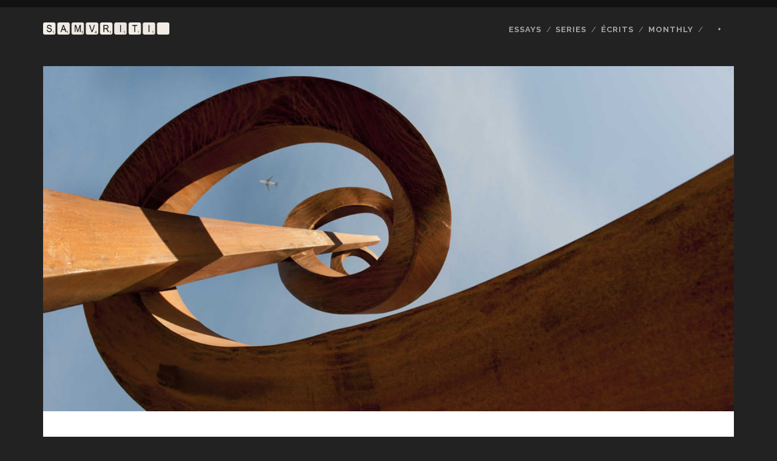

--- FILE ---
content_type: text/html; charset=UTF-8
request_url: http://www.samvriti.com/2015/12/23/aux-tournants-des-angles-droits/
body_size: 28439
content:
<!DOCTYPE html>
<!--[if IE 9 ]>
<html class="ie9" lang="en-US"> <![endif]-->
<!--[if (gt IE 9)|!(IE)]><!-->
<html lang="en-US"><!--<![endif]-->

<head>
	<script>var et_site_url='http://www.samvriti.com';var et_post_id='1091';function et_core_page_resource_fallback(a,b){"undefined"===typeof b&&(b=a.sheet.cssRules&&0===a.sheet.cssRules.length);b&&(a.onerror=null,a.onload=null,a.href?a.href=et_site_url+"/?et_core_page_resource="+a.id+et_post_id:a.src&&(a.src=et_site_url+"/?et_core_page_resource="+a.id+et_post_id))}
</script><title>Aux tournants des angles droits &#8211; Samvriti</title>
<meta name='robots' content='max-image-preview:large' />
<!-- Jetpack Site Verification Tags -->
<meta name="google-site-verification" content="4Am87hyRcnqPQoQmqxFy7Dapfs2P6cdo9RFITeXJMjA" />
<meta charset="UTF-8" />
<meta name="viewport" content="width=device-width, initial-scale=1" />
<meta name="template" content="Tracks 1.76" />
<link rel='dns-prefetch' href='//secure.gravatar.com' />
<link rel='dns-prefetch' href='//cdnjs.cloudflare.com' />
<link rel='dns-prefetch' href='//fonts.googleapis.com' />
<link rel='dns-prefetch' href='//s.w.org' />
<link rel='dns-prefetch' href='//v0.wordpress.com' />
<link rel='dns-prefetch' href='//i0.wp.com' />
<link rel='dns-prefetch' href='//i1.wp.com' />
<link rel='dns-prefetch' href='//i2.wp.com' />
<link rel="alternate" type="application/rss+xml" title="Samvriti &raquo; Feed" href="http://www.samvriti.com/feed/" />
<link rel="alternate" type="application/rss+xml" title="Samvriti &raquo; Comments Feed" href="http://www.samvriti.com/comments/feed/" />
<link rel="alternate" type="application/rss+xml" title="Samvriti &raquo; Aux tournants des angles droits Comments Feed" href="http://www.samvriti.com/2015/12/23/aux-tournants-des-angles-droits/feed/" />
		<script type="text/javascript">
			window._wpemojiSettings = {"baseUrl":"https:\/\/s.w.org\/images\/core\/emoji\/13.1.0\/72x72\/","ext":".png","svgUrl":"https:\/\/s.w.org\/images\/core\/emoji\/13.1.0\/svg\/","svgExt":".svg","source":{"concatemoji":"http:\/\/www.samvriti.com\/wp-includes\/js\/wp-emoji-release.min.js?ver=5.8.12"}};
			!function(e,a,t){var n,r,o,i=a.createElement("canvas"),p=i.getContext&&i.getContext("2d");function s(e,t){var a=String.fromCharCode;p.clearRect(0,0,i.width,i.height),p.fillText(a.apply(this,e),0,0);e=i.toDataURL();return p.clearRect(0,0,i.width,i.height),p.fillText(a.apply(this,t),0,0),e===i.toDataURL()}function c(e){var t=a.createElement("script");t.src=e,t.defer=t.type="text/javascript",a.getElementsByTagName("head")[0].appendChild(t)}for(o=Array("flag","emoji"),t.supports={everything:!0,everythingExceptFlag:!0},r=0;r<o.length;r++)t.supports[o[r]]=function(e){if(!p||!p.fillText)return!1;switch(p.textBaseline="top",p.font="600 32px Arial",e){case"flag":return s([127987,65039,8205,9895,65039],[127987,65039,8203,9895,65039])?!1:!s([55356,56826,55356,56819],[55356,56826,8203,55356,56819])&&!s([55356,57332,56128,56423,56128,56418,56128,56421,56128,56430,56128,56423,56128,56447],[55356,57332,8203,56128,56423,8203,56128,56418,8203,56128,56421,8203,56128,56430,8203,56128,56423,8203,56128,56447]);case"emoji":return!s([10084,65039,8205,55357,56613],[10084,65039,8203,55357,56613])}return!1}(o[r]),t.supports.everything=t.supports.everything&&t.supports[o[r]],"flag"!==o[r]&&(t.supports.everythingExceptFlag=t.supports.everythingExceptFlag&&t.supports[o[r]]);t.supports.everythingExceptFlag=t.supports.everythingExceptFlag&&!t.supports.flag,t.DOMReady=!1,t.readyCallback=function(){t.DOMReady=!0},t.supports.everything||(n=function(){t.readyCallback()},a.addEventListener?(a.addEventListener("DOMContentLoaded",n,!1),e.addEventListener("load",n,!1)):(e.attachEvent("onload",n),a.attachEvent("onreadystatechange",function(){"complete"===a.readyState&&t.readyCallback()})),(n=t.source||{}).concatemoji?c(n.concatemoji):n.wpemoji&&n.twemoji&&(c(n.twemoji),c(n.wpemoji)))}(window,document,window._wpemojiSettings);
		</script>
		<style type="text/css">
img.wp-smiley,
img.emoji {
	display: inline !important;
	border: none !important;
	box-shadow: none !important;
	height: 1em !important;
	width: 1em !important;
	margin: 0 .07em !important;
	vertical-align: -0.1em !important;
	background: none !important;
	padding: 0 !important;
}
</style>
	<link rel='stylesheet' id='wp-block-library-css'  href='http://www.samvriti.com/wp-includes/css/dist/block-library/style.min.css?ver=5.8.12' type='text/css' media='all' />
<style id='wp-block-library-inline-css' type='text/css'>
.has-text-align-justify{text-align:justify;}
</style>
<link rel='stylesheet' id='mediaelement-css'  href='http://www.samvriti.com/wp-includes/js/mediaelement/mediaelementplayer-legacy.min.css?ver=4.2.16' type='text/css' media='all' />
<link rel='stylesheet' id='wp-mediaelement-css'  href='http://www.samvriti.com/wp-includes/js/mediaelement/wp-mediaelement.min.css?ver=5.8.12' type='text/css' media='all' />
<link rel='stylesheet' id='advpsStyleSheet-css'  href='http://www.samvriti.com/wp-content/plugins/advanced-post-slider/advps-style.css?ver=5.8.12' type='text/css' media='all' />
<link rel='stylesheet' id='edsanimate-animo-css-css'  href='http://www.samvriti.com/wp-content/plugins/animate-it/assets/css/animate-animo.css?ver=5.8.12' type='text/css' media='all' />
<link rel='stylesheet' id='custom-style-css'  href='http://www.samvriti.com/wp-content/plugins/animated-icon-banner-for-visual-composer/./vc_doo_banner.css?ver=20120208' type='text/css' media='all' />
<link rel='stylesheet' id='dashicons-css'  href='http://www.samvriti.com/wp-includes/css/dashicons.min.css?ver=5.8.12' type='text/css' media='all' />
<link rel='stylesheet' id='post-views-counter-frontend-css'  href='http://www.samvriti.com/wp-content/plugins/post-views-counter/css/frontend.css?ver=1.3.5' type='text/css' media='all' />
<link rel='stylesheet' id='ct-tracks-google-fonts-css'  href='//fonts.googleapis.com/css?family=Raleway%3A400%2C700&#038;subset=latin%2Clatin-ext&#038;display=swap&#038;ver=5.8.12' type='text/css' media='all' />
<link rel='stylesheet' id='ct-tracks-font-awesome-css'  href='http://www.samvriti.com/wp-content/themes/tracks/assets/font-awesome/css/all.min.css?ver=5.8.12' type='text/css' media='all' />
<link rel='stylesheet' id='ct-tracks-style-css'  href='http://www.samvriti.com/wp-content/themes/tracks/style.css?ver=5.8.12' type='text/css' media='all' />
<style id='ct-tracks-style-inline-css' type='text/css'>
.site-header .site-title {
  opacity: 1;
}

.excerpt-header:after, .entry-header:after {
  display: none;
}

.entry-container {
  padding: 0 5% !important;
}

.entry-categories, .entry-tags {
  display: none;
}

.entry-content th,
.entry-content td {
  border: none;
}

.entry-content table img {
  margin: 0 !important;
  display: block;
}

.entry-content table.flex-images img {
  margin: 0 !important;
  display: block;
  width: 100%;
}

.entry-content .large-images img {
  width: 100% !important;
  max-width: none !important;
}

.entry-content a {
  color: #606060;
}

.entry-content .no-underline {
  text-decoration: none;
  color: #606060;
}

#site-footer .sidebar-footer .widget {
    width: 100%;
}

.entry-content .large-images .small-image img {
  width: auto !important;
  margin: 12px auto 0 !important;
}

.hyphenate { -webkit-font-variant-ligatures: no-common-ligatures;
font-variant-ligatures: no-common-ligatures; }

@media all and (max-width: 800px) {

  .entry-content article div,
  .entry-content article table {
    margin: 1.5em 0 !important;
  }
}

.page-id-1427 .entry-content {
  margin-top: 0 !important;
}

.entry-content .button-link-flex {
  float: center;
  display: inline-block;
  padding: 24px 36px;
  border: solid 1px #f4f4f4;
  border-radius: 30px;
  transition: all 0.5s ease;
  text-decoration: none;
  color: #3C3C3C;
}
.entry-content .button-link-flex:hover,
.entry-content .button-link-flex:active,
.entry-content .button-link-flex:focus {
  background: #141414;
  color: #7B7B7B;
}

.entry-content .button-link-fixed {
  float: center;
  display: inline-block;
  width: 300px;
  padding: 0.7em 0;
  border: solid 1px #f4f4f4;
  border-radius: 30px;
  transition: all 0.5s ease;
  text-decoration: none;
  color: #3C3C3C;
}

.entry-content .button-link-fixed:hover,
.entry-content .button-link-fixed:active,
.entry-content .button-link-fixed:focus {
  background: #141414;
  color: #7B7B7B;
}

.entry-content .button-link-subscribe {
  float: center;
  text-align: center;
  display: inline-block;
  width: 140px;
  font-size: 0.8em;
  padding: 0.7em 0;
  border: solid 1px #f4f4f4;
  border-radius: 12px;
  transition: all 0.5s ease;
  text-decoration: none;
  color: #3C3C3C;
}

.entry-content .button-link-subscribe:hover,
.entry-content .button-link-subscribe:active,
.entry-content .button-link-subscribe:focus {
  background: #141414;
  color: #7B7B7B;
}

.entry-content .button-link-months {
  float: center;
  text-align: center;
  display: inline-block;
  width: 150px;
  font-size: 1.2em;
  padding: 0.7em 0;
  border: solid 1px #f4f4f4;
  border-radius: 12px;
  transition: all 0.5s ease;
  text-decoration: none;
  color: #3C3C3C;
}

.entry-content .button-link-months:hover,
.entry-content .button-link-months:active,
.entry-content .button-link-months:focus {
  background: #141414;
  color: #B4B4B4;
}

.entry-content .button-link-here {
  float: center;
  text-align: center;
  display: inline-block;
  width: 160px;
  font-size: 1em;
  padding: 0.7em 0;
  border: solid 1px #f4f4f4;
  border-radius: 12px;
  transition: all 0.5s ease;
  text-decoration: none;
  color: #3C3C3C;
}

.entry-content .button-link-here:hover,
.entry-content .button-link-here:active,
.entry-content .button-link-here:focus {
  background: #141414;
  color: #7B7B7B;
}

.big-year {
  float: center;
  text-align: center;
  display: inline-block;
  font-size: 7em;
  color: #F5F5F5;
  font-weight: 700;
}

li.responsive-tabs__list__item span.fa {
	background-size: 100% 100%;
	display: inline-block;
	width: 364px;
	height: 301px;
	position: relative;
	top: 8px;
}

li.responsive-tabs__list__item span.fa-kh {
	background: url('http://www.samvriti.com/wp-content/uploads/2016/03/know-how-blue-f.png') no-repeat left;
}

li.responsive-tabs__list__item span.fa-eco {
	background: url('http://www.samvriti.com/wp-content/uploads/2016/03/ecosystem-green-f.png') no-repeat left;
}

li.responsive-tabs__list__item span.fa-ind {
	background: url('http://www.samvriti.com/wp-content/uploads/2016/03/individual-red-f.png') no-repeat left;
}

.entry .featured-image:after {
  display: none;
}

.site-header .container,
.blog .main, .archive .main, .search .main, .comments .main
.entry {
  max-width: 1138px;
}

.tag-writer-in-progress .entry-title {
  display: none !important;
}

.tag-writer-in-progress.entry {
  background: #222;
}

.tag-writer-in-progress.entry-container, 
.tag-writer-in-progress.entry-meta, 
.tag-writer-in-progress.entry-header, 
.tag-writer-in-progress.comments {
  background: #222222 !important;
}

.tag-writer-in-progress .entry-content,
.tag-writer-in-progress .entry-title,
.tag-writer-in-progress .comments,
.tag-writer-in-progress .comments a,
.tag-writer-in-progress .comments a:link,
.tag-writer-in-progress .comments a:visited,
.tag-writer-in-progress .entry-content a,
.tag-writer-in-progress .entry-content a:link,
.tag-writer-in-progress .entry-content a:visited {
  color: #B4B4B4;
}

.tag-writer-in-progress .comments {
  background: #222;
}

.tag-writer-in-progress + .comments {
  background: #222;
}

.page-id-2289 .entry-content {
  margin-top: 0 !important;
}

.page-id-2289 .entry-header {
  display: none !important;
}

.page-id-2289 .entry,
.page-id-2289 .comments {
  background: #222222;
}

.full-width td {
  padding: 0;
}

.full-width table {
  margin: 0;
}


.full-width table {
  margin: 0 auto;
}

.comments-closed {
  display: none;
}

.entry-content .full-width {
    position: relative;
    max-width: none;
    width: 111%;
    left: -5.5%;
}

.page-id-2304 .entry-content {
  margin-top: 0 !important;
}

.page-id-2304 .entry-header {
  display: none !important;
}

.page-id-2304 .entry,
.page-id-2304 .comments {
  background: #222222;
}

.page-id-2304 .entry-content,
.page-id-2304 .entry-title,
.page-id-2304 .comments,
.page-id-2304 .comments a,
.page-id-2304 .comments a:link,
.page-id-2304 .comments a:visited,
.page-id-2304 .entry-content a,
.page-id-2304 .entry-content a:link,
.page-id-2304 .entry-content a:visited {
  color: #B4B4B4;
}

.entry-content .slider-header {
  float: center;
  display: inline-block;
  width:100%; 
  padding: 0.7em 0;
  background: #ffffff;
  text-decoration: none;
  color: #414141 !important;
  font-weight: 500;
}

.entry-content .button-link-fixed-off-black {
  float: center;
  display: inline-block;
  width:100%; 
  padding: 0.7em 0;
  border: solid 1px #C0C0C0;
  border-radius: 30px;
  background: #C0C0C0;
  transition: all 0.5s ease;
  text-decoration: none;
  color: #3C3C3C !important;
}

.entry-content .button-link-fixed-off-black:hover,
.entry-content .button-link-fixed-off-black:active,
.entry-content .button-link-fixed-off-black:focus {
  background: #ffffff;
  color: #414141 !important;
}

.entry-content .button-link-here-off-black {
  float: center;
  text-align: center;
  display: inline-block;
  width: 160px;
  font-size: 1em;
  padding: 0.7em 0;
  border: solid 1px #C0C0C0;
  background: #C0C0C0;
  border-radius: 12px;
  transition: all 0.5s ease;
  text-decoration: none;
  color: #3C3C3C !important;
}

.entry-content .button-link-here-off-black:hover,
.entry-content .button-link-here-off-black:active,
.entry-content .button-link-here-off-black:focus {
  background: #ffffff;
  color: #414141 !important;
}

.page-id-2333 .entry-content {
  margin-top: 0 !important;
}

.page-id-2333 .entry-header {
  display: none !important;
}

.page-id-2333 .entry,
.page-id-2333 .comments {
  background: #222222;
}

.page-id-2333 .entry-content,
.page-id-2333 .entry-title,
.page-id-2333 .comments,
.page-id-2333 .comments a,
.page-id-2333 .comments a:link,
.page-id-2333 .comments a:visited,
.page-id-2333 .entry-content a,
.page-id-2333 .entry-content a:link,
.page-id-2333 .entry-content a:visited {
  color: #B4B4B4;
}

.page-id-2358 .entry-content {
  margin-top: 0 !important;
}

.page-id-2358 .entry-header {
  display: none !important;
}

.page-id-2358 .entry,
.page-id-2358 .comments {
  background: #222222;
}

.urge {
	display: block;
	width: 569px;
	height: 285px;
	background: url('http://www.samvriti.com/wp-content/uploads/2016/05/urge-hover-1.png') bottom;
	text-indent: -99999px;
}
.urge:hover {
	background-position: 0 0;
}

.page-id-2409 .entry,
.page-id-2409 .comments {
  background: #222222;
}

.hv img {
  display: block;
  width: 569px;
  height: 285px;
  background: url('http://www.samvriti.com/wp-content/uploads/2016/05/urge-trans-1024x512.png');
  transition: opacity 0.2s ease;
}

.hv:hover img {
  width: 569px;
  height: 285px;
  background: url('http://www.samvriti.com/wp-content/uploads/2016/04/forgive-1024x512.png') bottom;
}

.page-id-2569 .entry,
.page-id-2569 .comments {
  background: #222222;
}

.entry-content .white-link {
  text-decoration: none;
  position: relative;
  color: #ffffff;
}

.entry-content .white-link:hover {
  color: #ffffff;
}

.entry-content .white-link:before {
  content: "";
  position: absolute;
  margin-left: auto;
  margin-right: auto;
  left: 0;
  right: 0;
  width: 25%;
  height: 1px;
  bottom: -3px;
  background-color: #ffffff;
  visibility: hidden;
  -webkit-transform: scaleX(0);
  transform: scaleX(0);
  -webkit-transition: all 0.3s ease-in-out 0s;
  transition: all 0.3s ease-in-out 0s;
}

.entry-content .white-link:hover:before {
  visibility: visible;
  -webkit-transform: scaleX(1);
  transform: scaleX(1);
}

.entry-content .explore {
  text-decoration: none;
  letter-spacing: 1px;
  line-height: 18px;
  position: relative;
  color: #4d4d4d;
}

.entry-content .explore:hover {
  color: black;
}

.entry-content .explore:before {
  content: "";
  position: absolute;
  margin-left: auto;
  margin-right: auto;
  left: 0;
  right: 0;
  width: 25%;
  height: 1px;
  bottom: -3px;
  background-color: #4d4d4d;
  visibility: hidden;
  -webkit-transform: scaleX(0);
  transform: scaleX(0);
  -webkit-transition: all 0.3s ease-in-out 0s;
  transition: all 0.3s ease-in-out 0s;
}

.entry-content .explore:hover:before {
  visibility: visible;
  -webkit-transform: scaleX(1);
  transform: scaleX(1);
}

.entry-content .explore-grey {
  text-decoration: none;
  letter-spacing: 1px;
  line-height: 18px;
  position: relative;
  color: grey;
}

.entry-content .explore-white:hover {
}

.entry-content .explore-grey:before {
  content: "";
  position: absolute;
  margin-left: auto;
  margin-right: auto;
  left: 0;
  right: 0;
  width: 25%;
  height: 1px;
  bottom: -3px;
  background-color: grey;
  visibility: hidden;
  -webkit-transform: scaleX(0);
  transform: scaleX(0);
  -webkit-transition: all 0.3s ease-in-out 0s;
  transition: all 0.3s ease-in-out 0s;
}

.entry-content .explore-grey:hover:before {
  visibility: visible;
  -webkit-transform: scaleX(1);
  transform: scaleX(1);
}

.p .series-title {
  letter-spacing: 1px;
}

.page-id-2638 .entry,
.page-id-2638 .comments {
  background: #222222;
}

.page-id-973 .entry,
.page-id-973 .comments {
  background: #222222;
}

#menu-primary-items .sub-menu {
  width: 200px;
}

.page-id-2980 .entry,
.page-id-2980 .comments {
  background: #222222;
}

.page-id-2980 .entry-header {
  display: none !important;
}

.entry-content .read {
  text-decoration: none;
  letter-spacing: 1px;
  line-height: 18px;
  position: relative;
  color: #4d4d4d;
}

.entry-content .read:hover {
  color: black;
}

.entry-content .read:before {
  content: "";
  position: absolute;
  margin-left: auto;
  margin-right: auto;
  left: 0;
  right: 0;
  width: 25%;
  height: 1px;
  bottom: -3px;
  background-color: #4d4d4d;
  visibility: hidden;
  -webkit-transform: scaleX(0);
  transform: scaleX(0);
  -webkit-transition: all 0.3s ease-in-out 0s;
  transition: all 0.3s ease-in-out 0s;
}

.entry-content .read:hover:before {
  visibility: visible;
  -webkit-transform: scaleX(1);
  transform: scaleX(1);
}

.entry-content .grey-link {
  text-decoration: none;
  position: relative;
  color: #4d4d4d;
  line-height: 6px;
}

.entry-content .grey-link:hover {
  color: #4d4d4d;
}

.entry-content .grey-link:before {
  content: "";
  position: absolute;
  margin-left: auto;
  margin-right: auto;
  left: 0;
  right: 0;
  width: 25%;
  height: 1px;
  bottom: -3px;
  background-color: #4d4d4d;
  visibility: hidden;
  -webkit-transform: scaleX(0);
  transform: scaleX(0);
  -webkit-transition: all 0.3s ease-in-out 0s;
  transition: all 0.3s ease-in-out 0s;
}

.entry-content .grey-link:hover:before {
  visibility: visible;
  -webkit-transform: scaleX(1);
  transform: scaleX(1);
}

.entry-content .wip-link {
  text-decoration: none;
  position: relative;
  color: #B4B4B4;
  line-height: 6px;
}

.entry-content .wip-link:hover {
  color: #B4B4B4;
}

.entry-content .wip-link:before {
  content: "";
  position: absolute;
  margin-left: auto;
  margin-right: auto;
  left: 0;
  right: 0;
  width: 25%;
  height: 1px;
  bottom: -3px;
  background-color: #4d4d4d;
  visibility: hidden;
  -webkit-transform: scaleX(0);
  transform: scaleX(0);
  -webkit-transition: all 0.3s ease-in-out 0s;
  transition: all 0.3s ease-in-out 0s;
}

.entry-content .wip-link:hover:before {
  visibility: visible;
  -webkit-transform: scaleX(1);
  transform: scaleX(1);
}

.entry-content .read-wip {
  text-decoration: none;
  letter-spacing: 1px;
  line-height: 18px;
  position: relative;
  color: #B4B4B4;
}

.entry-content .read-wip:hover {
  color: white;
}

.entry-content .read-wip:before {
  content: "";
  position: absolute;
  margin-left: auto;
  margin-right: auto;
  left: 0;
  right: 0;
  width: 25%;
  height: 1px;
  bottom: -3px;
  background-color: #4d4d4d;
  visibility: hidden;
  -webkit-transform: scaleX(0);
  transform: scaleX(0);
  -webkit-transition: all 0.3s ease-in-out 0s;
  transition: all 0.3s ease-in-out 0s;
}

.entry-content .read-wip:hover:before {
  visibility: visible;
  -webkit-transform: scaleX(1);
  transform: scaleX(1);
}

.entry-content .B4 {
  color: #B4B4B4 !important;
}

.entry-content .title-to-white {
  transition: all 0.5s ease;
  text-decoration: none;
  color: #B4B4B4;
}
.entry-content .title-to-white:hover,
.entry-content .title-to-white:active,
.entry-content .title-to-white:focus {
  color: white;
}

.entry-content .title-to-black {
  transition: all 0.5s ease;
  text-decoration: none;
  color: #606060;
}
.entry-content .title-to-black:hover,
.entry-content .title-to-black:active,
.entry-content .title-to-black:focus {
  color: black;
}

.page-id-3105 .entry,
.page-id-3105 .comments {
  background: #222222;
}

.page-id-3105 .entry-header {
  display: none !important;
}

.entry-content .button-more-hp {
  float: center;
  font-weight: 600 !important;
  font-size: 16px !important;
  font-weight: 600 !important;
  letter-spacing: 1px !important;
  text-align: center;
  display: inline-block;
  width: 200px;
  font-size: 1.2em;
  padding: 0.7em 0;
  transition: all 0.5s ease;
  text-decoration: none;
  color: #b4b4b4;
  background: #262626;
}

.entry-content .button-more-hp:hover,
.entry-content .button-more-hp:active,
.entry-content .button-more-hp:focus {
  background: white;
  color: black;
}

.entry-content .monthly-editions-hp {
  float: center;
  font-weight: 600;
  text-align: center;
  font-size: 30px;
  display: inline-block;
  width: 100%;
  vertical-align: middle;
  height: 85px;
  font-size: 1.2em;
  padding: 0.7em 0;
  transition: all 0.5s ease;
  text-decoration: none;
  color: #4d4d4d;
  background: white;
}

.entry-content .monthly-editions-hp:hover,
.entry-content .monthly-editions-hp:active,
.entry-content .monthly-editions-hp:focus {
  background: white;
  color: black;
}

.entry-content .button-more-hp-long {
  float: center;
  font-weight: 600 !important;
  font-size: 16px !important;
  font-weight: 600 !important;
  letter-spacing: 1px !important;
  text-align: center;
  display: inline-block;
  width: 339px;
  font-size: 1.2em;
  padding: 0.7em 0;
  transition: all 0.5s ease;
  text-decoration: none;
  color: #b4b4b4;
  background: #262626;
}

.entry-content .button-more-hp-long:hover,
.entry-content .button-more-hp-long:active,
.entry-content .button-more-hp-long:focus {
  background: white;
  color: black;
}

.entry-content .arrow-top {
  transition: all 0.5s ease;
  text-decoration: none;
  font-size: 15px;
  color: #2D2D2D;
}

.entry-content .arrow-top:hover,
.entry-content .arrow-top:active,
.entry-content .arrow-top:focus {
  color: #b4b4b4;
}

.entry-content .top-anchors {
  font-weight: bold;
  font-size: 30px;
  line-height: 30px;
  letter-spacing: 3px;
  transition: all 0.5s ease;
  text-decoration: none;
  color: #2d2d2d;
}

.entry-content .top-anchors:hover,
.entry-content .top-anchors:active,
.entry-content .top-anchors:focus {
  color: #b4b4b4;
}

.page-id-2375 .entry,
.page-id-2375 .comments {
  background: #222222;
}

.page-id-2375 .entry-header {
  display: none !important;
}

.page-id-1893 .entry,
.page-id-1893 .comments {
  background: #222222;
}

.page-id-1893 .entry-header {
  display: none !important;
}

.page-id-1623 .entry,
.page-id-1623 .comments {
  background: #222222;
}

.page-id-1623 .entry-header {
  display: none !important;
}

.page-id-946 .entry,
.page-id-946 .comments {
  background: #222222;
}

.page-id-3361 .entry,
.page-id-3361 .comments {
  background: #222222;
}

.page-id-1390 .entry,
.page-id-1390 .comments {
  background: #222222;
}

.page-id-1390 .entry-header {
  display: none !important;
}

.page-id-3471 .entry,
.page-id-3471 .comments {
  background: #222222;
}

.page-id-3471 .entry-header {
  display: none !important;
}

.entry-content .book {
  letter-spacing: 1px;
  line-height: 1px;
  position: relative;
  color: #A0A0A0;
}

.entry-content .button-books {
  float: center;
  letter-spacing: 1px !important;
  text-align: center;
  display: inline-block;
  width: 100%;
  padding: 0.3em 0;
  transition: all 0.5s ease;
  text-decoration: none;
  background: white;
}

.entry-content .button-books:hover,
.entry-content .button-books:active,
.entry-content .button-books:focus {
  color: #b4b4b4;
  background: #262626;
}

.entry-content .button-books-wait {
  float: center;
  letter-spacing: 1px !important;
  text-align: center;
  display: inline-block;
  width: 100%;
  padding: 0.3em 0;
  transition: all 0.5s ease;
  text-decoration: none;
  background: white;
}

.page-id-3673 .entry,
.page-id-3673 .comments {
  background: #222222;
}

.page-id-3673 .entry-header {
  display: none !important;
}

.page-id-3699 .entry,
.page-id-3699 .comments {
  background: #222222;
}

.page-id-3699 .entry-header {
  display: none !important;
}

.page-id-3842 .entry,
.page-id-3842 .comments {
  background: #222222;
}

.page-id-3842 .entry-header {
  display: none !important;
}
</style>
<link rel='stylesheet' id='et-builder-modules-style-css'  href='http://www.samvriti.com/wp-content/plugins/divi-builder/includes/builder/styles/frontend-builder-plugin-style.min.css?ver=2.2.2' type='text/css' media='all' />
<link rel='stylesheet' id='ct-tracks-pro-style-css'  href='http://www.samvriti.com/wp-content/plugins/tracks-pro/styles/style.min.css?ver=5.8.12' type='text/css' media='all' />
<link rel='stylesheet' id='jetpack_css-css'  href='http://www.samvriti.com/wp-content/plugins/jetpack/css/jetpack.css?ver=10.0.2' type='text/css' media='all' />
<script type='text/javascript' src='http://www.samvriti.com/wp-content/plugins/simple-content-reveal/js/swap-display.min.js?ver=5.8.12' id='swap_display-js'></script>
<script type='text/javascript' src='http://www.samvriti.com/wp-includes/js/jquery/jquery.min.js?ver=3.6.0' id='jquery-core-js'></script>
<script type='text/javascript' src='http://www.samvriti.com/wp-includes/js/jquery/jquery-migrate.min.js?ver=3.3.2' id='jquery-migrate-js'></script>
<script type='text/javascript' src='http://www.samvriti.com/wp-content/plugins/advanced-post-slider/js/advps.frnt.script.js?ver=5.8.12' id='advps_front_script-js'></script>
<script type='text/javascript' src='http://www.samvriti.com/wp-content/plugins/advanced-post-slider/bxslider/jquery.bxslider.min.js?ver=5.8.12' id='advps_jbx-js'></script>
<script type='text/javascript' src='//cdnjs.cloudflare.com/ajax/libs/jquery-easing/1.4.1/jquery.easing.min.js?ver=5.8.12' id='jquery-easing-js'></script>
<link rel="https://api.w.org/" href="http://www.samvriti.com/wp-json/" /><link rel="alternate" type="application/json" href="http://www.samvriti.com/wp-json/wp/v2/posts/1091" /><link rel="EditURI" type="application/rsd+xml" title="RSD" href="http://www.samvriti.com/xmlrpc.php?rsd" />
<link rel="wlwmanifest" type="application/wlwmanifest+xml" href="http://www.samvriti.com/wp-includes/wlwmanifest.xml" /> 
<meta name="generator" content="WordPress 5.8.12" />
<link rel="canonical" href="http://www.samvriti.com/2015/12/23/aux-tournants-des-angles-droits/" />
<link rel='shortlink' href='https://wp.me/p6dcBS-hB' />
<link rel="alternate" type="application/json+oembed" href="http://www.samvriti.com/wp-json/oembed/1.0/embed?url=http%3A%2F%2Fwww.samvriti.com%2F2015%2F12%2F23%2Faux-tournants-des-angles-droits%2F" />
<link rel="alternate" type="text/xml+oembed" href="http://www.samvriti.com/wp-json/oembed/1.0/embed?url=http%3A%2F%2Fwww.samvriti.com%2F2015%2F12%2F23%2Faux-tournants-des-angles-droits%2F&#038;format=xml" />
<style type='text/css'>img#wpstats{display:none}</style>
		<!-- All in one Favicon 4.7 --><link rel="icon" href="http://www.samvriti.com/wp-content/uploads/2015/05/Favicon-Samvriti.png" type="image/png"/>

		<style type="text/css">
			#wp-admin-bar-pvc-post-views .pvc-graph-container { padding-top: 6px; padding-bottom: 6px; position: relative; display: block; height: 100%; box-sizing: border-box; }
			#wp-admin-bar-pvc-post-views .pvc-line-graph {
				display: inline-block;
				width: 1px;
				margin-right: 1px;
				background-color: #ccc;
				vertical-align: baseline;
			}
			#wp-admin-bar-pvc-post-views .pvc-line-graph:hover { background-color: #eee; }
			#wp-admin-bar-pvc-post-views .pvc-line-graph-0 { height: 1% }
			#wp-admin-bar-pvc-post-views .pvc-line-graph-1 { height: 5% }
			#wp-admin-bar-pvc-post-views .pvc-line-graph-2 { height: 10% }
			#wp-admin-bar-pvc-post-views .pvc-line-graph-3 { height: 15% }
			#wp-admin-bar-pvc-post-views .pvc-line-graph-4 { height: 20% }
			#wp-admin-bar-pvc-post-views .pvc-line-graph-5 { height: 25% }
			#wp-admin-bar-pvc-post-views .pvc-line-graph-6 { height: 30% }
			#wp-admin-bar-pvc-post-views .pvc-line-graph-7 { height: 35% }
			#wp-admin-bar-pvc-post-views .pvc-line-graph-8 { height: 40% }
			#wp-admin-bar-pvc-post-views .pvc-line-graph-9 { height: 45% }
			#wp-admin-bar-pvc-post-views .pvc-line-graph-10 { height: 50% }
			#wp-admin-bar-pvc-post-views .pvc-line-graph-11 { height: 55% }
			#wp-admin-bar-pvc-post-views .pvc-line-graph-12 { height: 60% }
			#wp-admin-bar-pvc-post-views .pvc-line-graph-13 { height: 65% }
			#wp-admin-bar-pvc-post-views .pvc-line-graph-14 { height: 70% }
			#wp-admin-bar-pvc-post-views .pvc-line-graph-15 { height: 75% }
			#wp-admin-bar-pvc-post-views .pvc-line-graph-16 { height: 80% }
			#wp-admin-bar-pvc-post-views .pvc-line-graph-17 { height: 85% }
			#wp-admin-bar-pvc-post-views .pvc-line-graph-18 { height: 90% }
			#wp-admin-bar-pvc-post-views .pvc-line-graph-19 { height: 95% }
			#wp-admin-bar-pvc-post-views .pvc-line-graph-20 { height: 100% }
		</style>
<!-- Jetpack Open Graph Tags -->
<meta property="og:type" content="article" />
<meta property="og:title" content="Aux tournants des angles droits" />
<meta property="og:url" content="http://www.samvriti.com/2015/12/23/aux-tournants-des-angles-droits/" />
<meta property="og:description" content="Un moment n’est pas intrinsèquement plus long ou plus court qu’un siècle, sauf s’il est mis en relation avec un élément de conscience par lequel il est possible d’établir sa direction et de mesurer…" />
<meta property="article:published_time" content="2015-12-23T08:44:20+00:00" />
<meta property="article:modified_time" content="2016-04-12T10:06:02+00:00" />
<meta property="og:site_name" content="Samvriti" />
<meta property="og:image" content="https://i1.wp.com/www.samvriti.com/wp-content/uploads/2015/12/public_art_aspire-.jpg?fit=1000%2C500" />
<meta property="og:image:width" content="1000" />
<meta property="og:image:height" content="500" />
<meta property="og:locale" content="en_US" />
<meta name="twitter:text:title" content="Aux tournants des angles droits" />
<meta name="twitter:image" content="https://i1.wp.com/www.samvriti.com/wp-content/uploads/2015/12/public_art_aspire-.jpg?fit=1000%2C500&#038;w=640" />
<meta name="twitter:card" content="summary_large_image" />

<!-- End Jetpack Open Graph Tags -->
			<link rel="stylesheet" type="text/css" id="wp-custom-css" href="http://www.samvriti.com/?custom-css=e01c63fa4b" />
		</head>

<body id="tracks" class="post-template-default single single-post postid-1091 single-format-standard ct-body singular singular-post singular-post-1091 not-front standard et-pb-theme-tracks et_minified_js et_minified_css et_divi_builder">
			<div id="overflow-container" class="overflow-container">
		<a class="skip-content" href="#main">Skip to content</a>
				<header id="site-header" class="site-header" role="banner">
									<div class="container">
				<div id="title-info" class="title-info">
					<div id='site-title' class='site-title'><a href='http://www.samvriti.com'><span class='screen-reader-text'>Samvriti</span><img class='logo' src='http://www.samvriti.com/wp-content/uploads/2015/05/Logo-Samvriti.png' alt='Samvriti' /></a></div>				</div>
				<button id="toggle-navigation" class="toggle-navigation">
	<i class="fas fa-bars"></i>
</button>

<div id="menu-primary-tracks" class="menu-primary-tracks"></div>
<div id="menu-primary" class="menu-container menu-primary" role="navigation">

	<div class="menu"><ul id="menu-primary-items" class="menu-primary-items"><li id="menu-item-982" class="menu-item menu-item-type-post_type menu-item-object-page menu-item-982"><a href="http://www.samvriti.com/all-essays/">Essays</a></li>
<li id="menu-item-981" class="menu-item menu-item-type-post_type menu-item-object-page menu-item-981"><a href="http://www.samvriti.com/series/">Series</a></li>
<li id="menu-item-2805" class="menu-item menu-item-type-custom menu-item-object-custom menu-item-has-children menu-item-2805"><a>Écrits</a>
<ul class="sub-menu">
	<li id="menu-item-2347" class="menu-item menu-item-type-post_type menu-item-object-page menu-item-2347"><a href="http://www.samvriti.com/writer-in-progress/">Writer-in-Progress</a></li>
	<li id="menu-item-2862" class="menu-item menu-item-type-custom menu-item-object-custom menu-item-has-children menu-item-2862"><a>From other shores</a>
	<ul class="sub-menu">
		<li id="menu-item-2532" class="menu-item menu-item-type-custom menu-item-object-custom menu-item-2532"><a href="http://www.samvriti.com/tag/parapluie/">From the Parapluie</a></li>
	</ul>
</li>
</ul>
</li>
<li id="menu-item-418" class="menu-item menu-item-type-post_type menu-item-object-page menu-item-has-children menu-item-418"><a href="http://www.samvriti.com/newsletter/">Monthly</a>
<ul class="sub-menu">
	<li id="menu-item-943" class="menu-item menu-item-type-post_type menu-item-object-page menu-item-943"><a href="http://www.samvriti.com/newsletter/">Subscribe</a></li>
	<li id="menu-item-3864" class="menu-item menu-item-type-post_type menu-item-object-page menu-item-3864"><a href="http://www.samvriti.com/newsletter/monthly-september-2016/">September 2016</a></li>
	<li id="menu-item-3689" class="menu-item menu-item-type-post_type menu-item-object-page menu-item-3689"><a href="http://www.samvriti.com/newsletter/monthly-july-2016/">July 2016</a></li>
	<li id="menu-item-3490" class="menu-item menu-item-type-post_type menu-item-object-page menu-item-3490"><a href="http://www.samvriti.com/newsletter/monthly-june-2016/">June 2016</a></li>
	<li id="menu-item-3147" class="menu-item menu-item-type-post_type menu-item-object-page menu-item-3147"><a href="http://www.samvriti.com/newsletter/may-2016/">May 2016</a></li>
	<li id="menu-item-2403" class="menu-item menu-item-type-post_type menu-item-object-page menu-item-2403"><a href="http://www.samvriti.com/newsletter/april-2016/">April 2016</a></li>
	<li id="menu-item-1906" class="menu-item menu-item-type-post_type menu-item-object-page menu-item-1906"><a href="http://www.samvriti.com/newsletter/march-2016/">March 2016</a></li>
	<li id="menu-item-1647" class="menu-item menu-item-type-post_type menu-item-object-page menu-item-1647"><a href="http://www.samvriti.com/newsletter/february-2016/">February 2016</a></li>
	<li id="menu-item-1419" class="menu-item menu-item-type-post_type menu-item-object-page menu-item-1419"><a href="http://www.samvriti.com/newsletter/january-2016/">January 2016</a></li>
	<li id="menu-item-1212" class="menu-item menu-item-type-post_type menu-item-object-page menu-item-1212"><a href="http://www.samvriti.com/newsletter/december-2015/">December 2015</a></li>
	<li id="menu-item-942" class="menu-item menu-item-type-post_type menu-item-object-page menu-item-942"><a href="http://www.samvriti.com/newsletter/november-2015/">November 2015</a></li>
	<li id="menu-item-870" class="menu-item menu-item-type-post_type menu-item-object-page menu-item-870"><a href="http://www.samvriti.com/newsletter/october-2015/">October 2015</a></li>
	<li id="menu-item-616" class="menu-item menu-item-type-post_type menu-item-object-page menu-item-616"><a href="http://www.samvriti.com/newsletter/september-2015/">September 2015</a></li>
</ul>
</li>
<li id="menu-item-2819" class="menu-item menu-item-type-custom menu-item-object-custom menu-item-has-children menu-item-2819"><a>    +       </a>
<ul class="sub-menu">
	<li id="menu-item-39" class="menu-item menu-item-type-taxonomy menu-item-object-category menu-item-39"><a href="http://www.samvriti.com/category/en/">    EN    </a></li>
	<li id="menu-item-40" class="menu-item menu-item-type-taxonomy menu-item-object-category current-post-ancestor current-menu-parent current-post-parent menu-item-40"><a href="http://www.samvriti.com/category/fr/">    FR    </a></li>
	<li id="menu-item-2782" class="menu-item menu-item-type-custom menu-item-object-custom menu-item-has-children menu-item-2782"><a>Wordsmiths</a>
	<ul class="sub-menu">
		<li id="menu-item-2789" class="menu-item menu-item-type-custom menu-item-object-custom menu-item-2789"><a href="http://www.samvriti.com/tag/herodotus/">Herodotus</a></li>
		<li id="menu-item-2798" class="menu-item menu-item-type-custom menu-item-object-custom menu-item-2798"><a href="http://www.samvriti.com/tag/plato/">Plato</a></li>
		<li id="menu-item-2800" class="menu-item menu-item-type-custom menu-item-object-custom menu-item-2800"><a href="http://www.samvriti.com/tag/aristotle/">Aristotle</a></li>
		<li id="menu-item-2797" class="menu-item menu-item-type-custom menu-item-object-custom menu-item-2797"><a href="http://www.samvriti.com/tag/plotinus/">Plotinus</a></li>
		<li id="menu-item-2856" class="menu-item menu-item-type-custom menu-item-object-custom menu-item-2856"><a href="http://www.samvriti.com/tag/leibniz/">G.W. Leibniz</a></li>
		<li id="menu-item-2799" class="menu-item menu-item-type-custom menu-item-object-custom menu-item-2799"><a href="http://www.samvriti.com/tag/keats/">John Keats</a></li>
		<li id="menu-item-2786" class="menu-item menu-item-type-custom menu-item-object-custom menu-item-2786"><a href="http://www.samvriti.com/tag/flaubert/">Gustave Flaubert</a></li>
		<li id="menu-item-2791" class="menu-item menu-item-type-custom menu-item-object-custom menu-item-2791"><a href="http://www.samvriti.com/tag/nietzsche/">Friedrich Nietzsche</a></li>
		<li id="menu-item-2792" class="menu-item menu-item-type-custom menu-item-object-custom menu-item-2792"><a href="http://www.samvriti.com/tag/husserl/">Edmund Husserl</a></li>
		<li id="menu-item-2793" class="menu-item menu-item-type-custom menu-item-object-custom menu-item-2793"><a href="http://www.samvriti.com/tag/eliot/">T.S. Eliot</a></li>
		<li id="menu-item-2788" class="menu-item menu-item-type-custom menu-item-object-custom menu-item-2788"><a href="http://www.samvriti.com/tag/heidegger/">Martin Heidegger</a></li>
		<li id="menu-item-2790" class="menu-item menu-item-type-custom menu-item-object-custom menu-item-2790"><a href="http://www.samvriti.com/tag/levinas/">Emmanuel Levinas</a></li>
		<li id="menu-item-2796" class="menu-item menu-item-type-custom menu-item-object-custom menu-item-2796"><a href="http://samvriti.com/tag/merleau-ponty">Maurice Merleau-Ponty</a></li>
		<li id="menu-item-2787" class="menu-item menu-item-type-custom menu-item-object-custom menu-item-2787"><a href="http://www.samvriti.com/tag/girard/">René Girard</a></li>
		<li id="menu-item-2785" class="menu-item menu-item-type-custom menu-item-object-custom menu-item-2785"><a href="http://www.samvriti.com/tag/foucault/">Michel Foucault</a></li>
		<li id="menu-item-2801" class="menu-item menu-item-type-custom menu-item-object-custom menu-item-2801"><a href="http://www.samvriti.com/tag/derrida/">Jacques Derrida</a></li>
		<li id="menu-item-2784" class="menu-item menu-item-type-custom menu-item-object-custom menu-item-2784"><a href="http://www.samvriti.com/tag/edward-said/">Edward Said</a></li>
		<li id="menu-item-2795" class="menu-item menu-item-type-custom menu-item-object-custom menu-item-2795"><a href="http://www.samvriti.com/tag/coetzee/">John Coetzee</a></li>
		<li id="menu-item-2794" class="menu-item menu-item-type-custom menu-item-object-custom menu-item-2794"><a href="http://www.samvriti.com/tag/muray/">Philippe Muray</a></li>
	</ul>
</li>
	<li id="menu-item-153" class="menu-item menu-item-type-custom menu-item-object-custom menu-item-has-children menu-item-153"><a>Frames</a>
	<ul class="sub-menu">
		<li id="menu-item-155" class="menu-item menu-item-type-custom menu-item-object-custom menu-item-has-children menu-item-155"><a href="http://www.samvriti.com/tag/philosophy/">Philosophy</a>
		<ul class="sub-menu">
			<li id="menu-item-189" class="menu-item menu-item-type-custom menu-item-object-custom menu-item-189"><a href="http://www.samvriti.com/tag/phenomenology/">Phenomenology</a></li>
			<li id="menu-item-190" class="menu-item menu-item-type-custom menu-item-object-custom menu-item-190"><a href="http://www.samvriti.com/tag/existentialism/">Existentialism</a></li>
			<li id="menu-item-191" class="menu-item menu-item-type-custom menu-item-object-custom menu-item-191"><a href="http://www.samvriti.com/tag/language/">Language</a></li>
		</ul>
</li>
		<li id="menu-item-396" class="menu-item menu-item-type-custom menu-item-object-custom menu-item-396"><a href="http://www.samvriti.com/tag/history/">History</a></li>
		<li id="menu-item-154" class="menu-item menu-item-type-custom menu-item-object-custom menu-item-154"><a href="http://www.samvriti.com/tag/buddhism/">Buddhism</a></li>
		<li id="menu-item-171" class="menu-item menu-item-type-custom menu-item-object-custom menu-item-171"><a href="http://www.samvriti.com/tag/literature/">Literature</a></li>
		<li id="menu-item-419" class="menu-item menu-item-type-custom menu-item-object-custom menu-item-419"><a href="http://www.samvriti.com/tag/society/">Society</a></li>
		<li id="menu-item-420" class="menu-item menu-item-type-custom menu-item-object-custom menu-item-420"><a href="http://www.samvriti.com/tag/politics/">Politics</a></li>
		<li id="menu-item-1928" class="menu-item menu-item-type-custom menu-item-object-custom menu-item-1928"><a href="http://www.samvriti.com/tag/film-review/">Filmosophy</a></li>
	</ul>
</li>
	<li id="menu-item-157" class="menu-item menu-item-type-custom menu-item-object-custom menu-item-has-children menu-item-157"><a>Archives</a>
	<ul class="sub-menu">
		<li id="menu-item-1896" class="menu-item menu-item-type-custom menu-item-object-custom menu-item-1896"><a href="http://www.samvriti.com/2016/">2016</a></li>
		<li id="menu-item-163" class="menu-item menu-item-type-custom menu-item-object-custom menu-item-163"><a href="http://www.samvriti.com/2015/">2015</a></li>
		<li id="menu-item-162" class="menu-item menu-item-type-custom menu-item-object-custom menu-item-162"><a href="http://www.samvriti.com/2014/">2014</a></li>
		<li id="menu-item-161" class="menu-item menu-item-type-custom menu-item-object-custom menu-item-161"><a href="http://www.samvriti.com/2013/">2013</a></li>
		<li id="menu-item-160" class="menu-item menu-item-type-custom menu-item-object-custom menu-item-160"><a href="http://www.samvriti.com/2012/">2012</a></li>
		<li id="menu-item-159" class="menu-item menu-item-type-custom menu-item-object-custom menu-item-159"><a href="http://www.samvriti.com/2011/">2011</a></li>
		<li id="menu-item-158" class="menu-item menu-item-type-custom menu-item-object-custom menu-item-158"><a href="http://www.samvriti.com/2010/">2010</a></li>
		<li id="menu-item-1813" class="menu-item menu-item-type-custom menu-item-object-custom menu-item-1813"><a href="http://www.samvriti.com/2009/">2009</a></li>
	</ul>
</li>
	<li id="menu-item-3875" class="menu-item menu-item-type-custom menu-item-object-custom menu-item-3875"><a target="_blank" rel="noopener" href="http://www.studyoftexts.com">IST</a></li>
</ul>
</li>
</ul></div></div>			</div>
		</header>
						<div id="main" class="main" role="main">
			

	<div id="loop-container" class="loop-container">
		<div class="post-1091 post type-post status-publish format-standard has-post-thumbnail hentry category-fr tag-13-novembre tag-alain-danielou tag-attaques-de-paris tag-cycle tag-danielou tag-etat-islamique tag-find tag-inde tag-kali-yuga tag-lineaire tag-philosophie tag-shaiva tag-shaivaite tag-spirale tag-temps tag-terrorisme tag-yuga entry full-without-featured odd excerpt-1">
	<div class='featured-image' style='background-image: url(http://www.samvriti.com/wp-content/uploads/2015/12/public_art_aspire-.jpg)'></div>	<div class="entry-meta">
			<span class="date">December 23, 2015</span>	</div>
	<div class='entry-header'>
		<h1 class='entry-title'>Aux tournants des angles droits</h1>
	</div>
	<div class="entry-container">
		<div class="entry-content">
			<article>
								<div style="margin-left: 200px; margin-right: 200px;">
<p style="text-align: center;"><span style="color: #606060;"><a href="http://www.samvriti.com/2015/12/23/around-our-corner/">English</a><strong>     </strong> |      <strong>Français</strong></span></p>
</div>
<div style="margin-left: 300px; margin-right: 300px;">
<p>Un moment n’est pas intrinsèquement plus long ou plus court qu’un siècle, sauf s’il est mis en relation avec un élément de conscience par lequel il est possible d’établir sa direction et de mesurer sa durée … Et pourtant, le temps humain est la seule unité de mesure que nous comprenons.</p>
<p style="text-align: right;">Alain Daniélou <span id='easy-footnote-1-1091' class='easy-footnote-margin-adjust'></span><span class='easy-footnote'><a href='#easy-footnote-bottom-1-1091' title='Daniélou, Alain. &lt;i&gt;While the Gods Play&lt;/i&gt; (Inner Traditions International, 1987): 191-192. Les passages sont traduits en Français depuis la version anglaise, sans consultation de la version française originale.'><sup>1</sup></a></span>
</div>
<div style="margin-left: 200px; margin-right: 200px;">
<p>Rythme des saisons — l’hiver s’est ouvert à nouveau, fraicheurs à l’extérieur. La dernière fois aussi, l’hiver fut touché, marqué par le fer brûlant, droit au cœur, au début de Janvier. Les saisons, les mois ont leurs cycles, leurs répétitions toujours un peu différentes, cumulatives, mais cette année semble marquée irrévocablement, nous l’appelons “2015”, scène temporelle pour ce que beaucoup ont vu comme l’entrée de la France, de l’Europe, dans une nouvelle phase de “l’histoire du monde”. Eh oui, le cycle se casse régulièrement — quelque part entre les mois, les saisons et les années, chaque fois, la Nature s’arrête et entre l’Histoire. Du cycle au linéaire. Le Passé est derrière nous, seul le Futur nous fait face : <i>nous devons répondre</i>. Bonne année nouvelle !</p>
<p>419 964 avant J.C. De l’Inde à l’Europe, Daniélou rapporte espaces entre temps. “La théorie des cycles”, section de sa <i>La Fantaisie des Dieux et l’Aventure Humaine</i>, se propose de colorer, et ce n’est pas désagréable, une doctrine ancestrale dans les tons de notre langage d’aujourd’hui. Les mythes trouvent leur traduction dans “notre monde” :</p>
</div>
<div style="margin-left: 300px; margin-right: 300px;">
<p>En utilisant ces dates comme point de départ et progressant à reculons, nous trouvons que la première manifestation de l’humanité arriva en 419 964 avant J.C., la seconde en 359 477 avant J.C., la troisième en 298 990 avant J.C., la quatrième en 238 503 avant J.C., la cinquième en 178 016 avant J.C., la sixième en 118 529 avant J.C., et la septième en 58 042 avant J.C. <span id='easy-footnote-2-1091' class='easy-footnote-margin-adjust'></span><span class='easy-footnote'><a href='#easy-footnote-bottom-2-1091' title='&lt;em&gt;While the Gods Play&lt;/em&gt;, 197.'><sup>2</sup></a></span>
</div>
<div style="margin-left: 200px; margin-right: 200px;">
<p>Mix des genres sans goût ou pont longuement attendu entre les cultures ? Le texte de Daniélou est passionné, confiant, sourd aux dictats des “normes académiques” et leurs partialités, certainement aussi puissantes il y a trente ans qu’aujourd’hui. <i>Daniélou écrit autrement</i>, il écrit comme il sentait, comme il vivait l’expérience, comme il vivait et apprenait, humble et réceptif à <i>une autre</i> histoire, différente dans son contenu mais aussi par ses méthodes. On entendrait presque l&#8217;écho du professeur traditionnel, introspectif, quand Daniélou décide de citer en longueur le <i>Linga Purana</i> ou le <i>Vishnu Purana</i>, sachant que son empreinte ne manque pas, même si son commentaire n’ajoute que quelques lignes à la longue citation. Daniélou vivait une autre expérience du savoir, et pourtant il la rapporta aussi à un public occidental. Pas seulement par une publication, quand de nombreuses traductions abondaient déjà, mais en mélangeant les <i>langages</i>, en faisant le pari d’apporter la <i>traduction</i> à un autre niveau de profondeur. En jouant avec la “science” et son idiome, peut-être, avec les mythes du temps linéaire, par exemple, pour la provocation si ce n’est rien d’autre. Il suggère ce qui suit : nous faisons partie du 7ème cycle humain, inconsciemment contraints à la modestie devant ce qui est déjà une histoire vieille d’un demi-million d’années : les humains et l’humanité. 419 964 avant J.C. : tout d’un coup, le cadre temporel éclate, l’échelle s’étend, jusqu’à notre horizon… et bien au-delà.</p>
<p>Alors que Noël approche, nous pouvons nous remémorer, cette fois-ci, le cadeau de Daniélou : il nous rappelle la possibilité de penser et de vivre par <em>la</em><i> longue échelle</i>. Hiver, jamais loin des douches froides et des réveils en sursaut depuis nos couvertures douillettes : quand notre horizon de la culture humaine passée saute de 3000 ans du narratif Grec-Sémitique-Romain-Européen-Global, à 60 000 années — début du cycle présent — et finalement à 420 000 années. Alors que le passé recule, chaque morceau de notre présent change de forme et de couleur. Migrations qui crampent nos terres, terreurs qui nous balancent vers “la dernière destruction” : alors que temps et espace semblent se contracter, il y a peut-être toujours l’aplomb de Daniélou pour nous rappeler que notre monde a été bien différent, et bien plus que ce que notre vision diminuante considère comme ses limites : les “fondations” supposées de <i>notre monde</i> par le développement et les rencontres des cultures Grecques et Sémitiques au cours des trois derniers millénaires. Il y avait “quelque chose” avant cela, autre part, “au lointain”, là-bas, dans les terres confortablement distantes de l’exotique… mais il y avait aussi “quelque chose” ici, ici-même — dans l’Athènes des philosophes, dans la Jérusalem du Christ, dans la Syrie de l’Etat Islamique et dans le Paris des “attaques de 2015”.</p>
</div>
<table style="border: 1px solid #ffffff; float: left;">
<tbody>
<tr>
<td style="border: 1px solid #ffffff;" width="300"><img src="https://i0.wp.com/www.samvriti.com/wp-content/plugins/lazy-load/images/1x1.trans.gif" data-lazy-src="https://i2.wp.com/www.samvriti.com/wp-content/uploads/2010/09/guill-top-left.png?resize=50%2C46" data-attachment-id="72" data-permalink="http://www.samvriti.com/2010/09/14/trilaksana/guill-top-left/" data-orig-file="https://i2.wp.com/www.samvriti.com/wp-content/uploads/2010/09/guill-top-left.png?fit=203%2C188" data-orig-size="203,188" data-comments-opened="1" data-image-meta="{&quot;aperture&quot;:&quot;0&quot;,&quot;credit&quot;:&quot;&quot;,&quot;camera&quot;:&quot;&quot;,&quot;caption&quot;:&quot;&quot;,&quot;created_timestamp&quot;:&quot;0&quot;,&quot;copyright&quot;:&quot;&quot;,&quot;focal_length&quot;:&quot;0&quot;,&quot;iso&quot;:&quot;0&quot;,&quot;shutter_speed&quot;:&quot;0&quot;,&quot;title&quot;:&quot;&quot;,&quot;orientation&quot;:&quot;0&quot;}" data-image-title="guill top left" data-image-description data-image-caption data-medium-file="https://i2.wp.com/www.samvriti.com/wp-content/uploads/2010/09/guill-top-left.png?fit=203%2C188" data-large-file="https://i2.wp.com/www.samvriti.com/wp-content/uploads/2010/09/guill-top-left.png?fit=203%2C188" loading="lazy" class="alignleft size-full wp-image-72" alt="guill top left" width="50" height="46"  data-recalc-dims="1"><noscript><img data-attachment-id="72" data-permalink="http://www.samvriti.com/2010/09/14/trilaksana/guill-top-left/" data-orig-file="https://i2.wp.com/www.samvriti.com/wp-content/uploads/2010/09/guill-top-left.png?fit=203%2C188" data-orig-size="203,188" data-comments-opened="1" data-image-meta="{&quot;aperture&quot;:&quot;0&quot;,&quot;credit&quot;:&quot;&quot;,&quot;camera&quot;:&quot;&quot;,&quot;caption&quot;:&quot;&quot;,&quot;created_timestamp&quot;:&quot;0&quot;,&quot;copyright&quot;:&quot;&quot;,&quot;focal_length&quot;:&quot;0&quot;,&quot;iso&quot;:&quot;0&quot;,&quot;shutter_speed&quot;:&quot;0&quot;,&quot;title&quot;:&quot;&quot;,&quot;orientation&quot;:&quot;0&quot;}" data-image-title="guill top left" data-image-description="" data-image-caption="" data-medium-file="https://i2.wp.com/www.samvriti.com/wp-content/uploads/2010/09/guill-top-left.png?fit=203%2C188" data-large-file="https://i2.wp.com/www.samvriti.com/wp-content/uploads/2010/09/guill-top-left.png?fit=203%2C188" loading="lazy" class="alignleft size-full wp-image-72" src="https://i2.wp.com/www.samvriti.com/wp-content/uploads/2010/09/guill-top-left.png?resize=50%2C46" alt="guill top left" width="50" height="46" data-recalc-dims="1" /></noscript><span class="" style="display:block;clear:both;height: 0px;padding-top: 1px;border-top-width:0px;border-bottom-width:0px;"></span>
<h4>Jour et nuit, soirée, Vendredi, semaine, week-end, mois, saisons : un autre cycle est là, et il n’est pas là aux marges mais au centre même de nos vies. Vivre à travers les cycles, les répétitions, les rites et les habitudes.</h4>
<span class="" style="display:block;clear:both;height: 0px;padding-top: 25px;border-top-width:0px;border-bottom-width:0px;"></span><img src="https://i0.wp.com/www.samvriti.com/wp-content/plugins/lazy-load/images/1x1.trans.gif" data-lazy-src="https://i0.wp.com/www.samvriti.com/wp-content/uploads/2010/09/guill-bottom-right.png?resize=50%2C46" data-attachment-id="71" data-permalink="http://www.samvriti.com/2010/09/14/trilaksana/guill-bottom-right/" data-orig-file="https://i0.wp.com/www.samvriti.com/wp-content/uploads/2010/09/guill-bottom-right.png?fit=203%2C188" data-orig-size="203,188" data-comments-opened="1" data-image-meta="{&quot;aperture&quot;:&quot;0&quot;,&quot;credit&quot;:&quot;&quot;,&quot;camera&quot;:&quot;&quot;,&quot;caption&quot;:&quot;&quot;,&quot;created_timestamp&quot;:&quot;0&quot;,&quot;copyright&quot;:&quot;&quot;,&quot;focal_length&quot;:&quot;0&quot;,&quot;iso&quot;:&quot;0&quot;,&quot;shutter_speed&quot;:&quot;0&quot;,&quot;title&quot;:&quot;&quot;,&quot;orientation&quot;:&quot;0&quot;}" data-image-title="guill bottom right" data-image-description data-image-caption data-medium-file="https://i0.wp.com/www.samvriti.com/wp-content/uploads/2010/09/guill-bottom-right.png?fit=203%2C188" data-large-file="https://i0.wp.com/www.samvriti.com/wp-content/uploads/2010/09/guill-bottom-right.png?fit=203%2C188" loading="lazy" class="alignright size-full wp-image-71" alt="guill bottom right" width="50" height="46"  data-recalc-dims="1"><noscript><img data-attachment-id="71" data-permalink="http://www.samvriti.com/2010/09/14/trilaksana/guill-bottom-right/" data-orig-file="https://i0.wp.com/www.samvriti.com/wp-content/uploads/2010/09/guill-bottom-right.png?fit=203%2C188" data-orig-size="203,188" data-comments-opened="1" data-image-meta="{&quot;aperture&quot;:&quot;0&quot;,&quot;credit&quot;:&quot;&quot;,&quot;camera&quot;:&quot;&quot;,&quot;caption&quot;:&quot;&quot;,&quot;created_timestamp&quot;:&quot;0&quot;,&quot;copyright&quot;:&quot;&quot;,&quot;focal_length&quot;:&quot;0&quot;,&quot;iso&quot;:&quot;0&quot;,&quot;shutter_speed&quot;:&quot;0&quot;,&quot;title&quot;:&quot;&quot;,&quot;orientation&quot;:&quot;0&quot;}" data-image-title="guill bottom right" data-image-description="" data-image-caption="" data-medium-file="https://i0.wp.com/www.samvriti.com/wp-content/uploads/2010/09/guill-bottom-right.png?fit=203%2C188" data-large-file="https://i0.wp.com/www.samvriti.com/wp-content/uploads/2010/09/guill-bottom-right.png?fit=203%2C188" loading="lazy" class="alignright size-full wp-image-71" src="https://i0.wp.com/www.samvriti.com/wp-content/uploads/2010/09/guill-bottom-right.png?resize=50%2C46" alt="guill bottom right" width="50" height="46" data-recalc-dims="1" /></noscript></td>
<td style="border: 1px solid #ffffff;" width="50"></td>
</tr>
</tbody>
</table>
<div style="margin-left: 200px; margin-right: 200px;">
<p>Il y en avait, et il y en a encore. 13 Novembre 2015, un week-end à Paris, générations jeunes et vieilles poussent la routine et les boulots bien loin, à leur place, et s’en vont prendre un verre au café. Jour et nuit, soirée, Vendredi, semaine, week-end, mois, saisons : un autre cycle est là, et il n’est pas là aux marges mais au centre même de nos vies. Vivre à travers les cycles, les répétitions, les rites et les habitudes. Mais ces attaques <i>seront</i> les “attaques de 2015” — <i>entre “2015”</i>, prenant déjà la suite des attaques “d’un Vendredi soir d’hiver à Paris”, la tyrannie de la numération, système, mesure, et donc de la référence, la référence insurpassable. 2015 années après la référence, ce point supposé comme zéro neutre, commencement, mais en fait culturellement partiel, intensément particulier. Tout pendant que ce seront les “attaques de 2015”, ressources et inspirations pour répondre correctement, ou simplement pour continuer à vivre avec confiance, seront restreintes à ce cadre — 2015, c’était 2015, et même après le 31 Décembre, ça restera 2015, pour toujours. Fantasmant que nous sommes vers nos “commencements” de la culture, <i>nous ne serons pas </i>capable de penser et de vivre ces moments au-delà de la pensée Grecque et de la religiosité Sémitique.</p>
<p>Les mentalités ont évolué depuis les attaques de Charlie Hebdo. Alors que dans les campagnes, la vieille France de tous les âges confond passé et futur en suivant le pragmatisme aveugle du Front National, la jeune génération, cible du 13 Novembre, ne proclame déjà plus les slogans de “la République” et de l’amalgame des identités (“Je suis Charlie”). Non, en effet — performance effective de la démocratie, le peuple questionne la réaction immédiate de l’état belligérant, se rendant compte que ses effets seront contre-productifs, et que les racines invoquées de la situation sont erronées. Bien loin de notre vue, le manichéisme des “criminels isolés” ou même de “l’organisation barbare, arch-ennemie de la civilisation”. “C’est la psychologie réactive d’une génération détruite dans le Moyen-Orient”, on entend par-ci ; “C’est l’économie du pétrole”, d’autres répondent. Retournant encore plus loin dans le temps, certaines connexions avec les héritages coloniaux sont aussi mentionnées. Mais toujours, la matrice des valeurs Greco-Chrétiennes forme le plafond — <em>histoire</em>, <em>science</em>, <em>objectivité</em>, <em>démocratie</em>, <em>égalité</em>, <em>représentation</em>, <em>compassion</em> sont les aprioris silencieux. Creuser les racines profondes de notre réalité interconnectée est toujours un effort bienvenu, mais la question à poser devient alors : <i>Quand devrions-nous nous arrêter ?</i> Pourquoi devrions-nous prendre le soi-disant premier millénaire avant la période actuelle comme le fondement incontestable de notre chronologie et de nos valeurs ? A ce tissu de cultures, Daniélou propose : voilà Kali Yuga, temps des confrontations des différences, âge de la destruction.</p>
</div>
<div style="margin-left: 300px; margin-right: 300px;">
<p>“La date de 3102 avant J.C., qui marque le début de Kali Yuga, représente une réalité cosmologique liée à une alternance de l’afflux des sphères planétaires ; ce n’est pas une date arbitraire. Son influence est ressentie partout dans le monde. Les différences d’estimation de cette date viennent des diverses méthodes de calcul.” <span id='easy-footnote-3-1091' class='easy-footnote-margin-adjust'></span><span class='easy-footnote'><a href='#easy-footnote-bottom-3-1091' title='&lt;em&gt;While the Gods Play&lt;/em&gt;, 16.'><sup>3</sup></a></span>
</div>
<div style="margin-left: 200px; margin-right: 200px;">
<p>L’intuition du Yuga, s’habillant de vêtements variés à travers les sociétés, serait alors une conception universelle, au-delà de son accent Indien. Il y aurait, en marge et au-delà des cycles évidents de notre vie quotidienne, une conception du temps plus forte, à longue échelle, qui transcenderait, et précéderait, la doctrine linéaire positiviste qui prit prééminence dans le développement de nos civilisations Européennes. Retourner à une compréhension cyclique du temps, et pas seulement pour la routine quotidienne de nos fermiers tout comme de nos citadins, est probablement le véritable défi de cet événement, l’opportunité du moment de crise (<i>krinein</i>) : peut-être une décision vraie, profonde, qui pourrait finalement nous dégager de l’emmêlement de nos questions et de nos solutions.</p>
<p>Les détails spécifiques à cette narration du temps, propre à une certaine lignée de la doctrine Shaiva, ensuite réinterprétée par Daniélou, importent peu. Pour ainsi dire, une approche plus classique du type “sciences humaines” différerait généralement, largement, des calculs de Daniélou, quand elle traduirait les divers cadres de la doctrine du Yuga dans le cadre linéaire des références de temps Grecques et Sémitiques. Mais Daniélou nous aide à faire le saut — soulignant davantage la déconstruction des aprioris les plus profonds de “l’Occident”, il arrive à démontrer une narration alternative qui serait également rigoureuse, potentiellement plus puissante herméneutiquement, et au final plus habilitante [<em>empowering</em>] pour chaque individu.</p>
<p>Et ce virage est effectif au-delà des questionnements contemplatifs. “Retourner à une compréhension cyclique du temps” — qu’est-ce que cela impliquerait ? Cela pourrait nous indiquer des alternatives très concrètes, bien plus pratiques que même les stratégies globales et la <i>realpolitik</i>. Quand notre compréhension du temps passe de la ligne au cycle, chaque élément temporel change de nature. Plus d’“événements” dans un temps cyclique, plus de politique avec ses rêves et son horizon idéologiques, mais des motifs récurrents, jouant des rôles et performant des fonctions dans les macro-cycles de la planète comme dans les micro-cycles de chaque nation, chaque communauté, chaque relation et chaque individu. “Une des conceptions fondamentales de la philosophie Shaiva est que chaque forme d’existence, animée ou inerte, chaque espèce vivante, a un rôle à remplir dans le jeu de la création…”<span style="font-size: 1em;"> <span id='easy-footnote-4-1091' class='easy-footnote-margin-adjust'></span><span class='easy-footnote'><a href='#easy-footnote-bottom-4-1091' title='&lt;/span&gt;&lt;em style=&quot;font-size: 1em;&quot;&gt;While the Gods Play&lt;/em&gt;&lt;span style=&quot;font-size: 1em;&quot;&gt;, 225.'><sup>4</sup></a></span> </span>Plus de terroristes, plus de démocratie, plus d’avant ou d’après : les références s’émiettent et tombent, et toutes les pièces bougent sur une grille bien plus large. Découvrant le temps cyclique, le constructivisme d’une mentalité positiviste est remplacé par la connexion interne du passé et du futur dans le présent. Quand la ligne du temps se replie sur elle-même, l’apparence des événements s’estompe et quelque chose d’autre émerge. Mais quoi ?</p>
</div>
<table style="border: 1px solid #ffffff; float: right;">
<tbody>
<tr>
<td style="border: 1px solid #ffffff;" width="50"></td>
<td style="border: 1px solid #ffffff;" width="300"><img src="https://i0.wp.com/www.samvriti.com/wp-content/plugins/lazy-load/images/1x1.trans.gif" data-lazy-src="https://i0.wp.com/www.samvriti.com/wp-content/uploads/2010/09/guill-top-right.png?resize=50%2C46" data-attachment-id="73" data-permalink="http://www.samvriti.com/2010/09/14/trilaksana/guill-top-right/" data-orig-file="https://i0.wp.com/www.samvriti.com/wp-content/uploads/2010/09/guill-top-right.png?fit=203%2C188" data-orig-size="203,188" data-comments-opened="1" data-image-meta="{&quot;aperture&quot;:&quot;0&quot;,&quot;credit&quot;:&quot;&quot;,&quot;camera&quot;:&quot;&quot;,&quot;caption&quot;:&quot;&quot;,&quot;created_timestamp&quot;:&quot;0&quot;,&quot;copyright&quot;:&quot;&quot;,&quot;focal_length&quot;:&quot;0&quot;,&quot;iso&quot;:&quot;0&quot;,&quot;shutter_speed&quot;:&quot;0&quot;,&quot;title&quot;:&quot;&quot;,&quot;orientation&quot;:&quot;0&quot;}" data-image-title="guill top right" data-image-description data-image-caption data-medium-file="https://i0.wp.com/www.samvriti.com/wp-content/uploads/2010/09/guill-top-right.png?fit=203%2C188" data-large-file="https://i0.wp.com/www.samvriti.com/wp-content/uploads/2010/09/guill-top-right.png?fit=203%2C188" loading="lazy" class="alignright size-full wp-image-73" alt="guill top right" width="50" height="46"  data-recalc-dims="1"><noscript><img data-attachment-id="73" data-permalink="http://www.samvriti.com/2010/09/14/trilaksana/guill-top-right/" data-orig-file="https://i0.wp.com/www.samvriti.com/wp-content/uploads/2010/09/guill-top-right.png?fit=203%2C188" data-orig-size="203,188" data-comments-opened="1" data-image-meta="{&quot;aperture&quot;:&quot;0&quot;,&quot;credit&quot;:&quot;&quot;,&quot;camera&quot;:&quot;&quot;,&quot;caption&quot;:&quot;&quot;,&quot;created_timestamp&quot;:&quot;0&quot;,&quot;copyright&quot;:&quot;&quot;,&quot;focal_length&quot;:&quot;0&quot;,&quot;iso&quot;:&quot;0&quot;,&quot;shutter_speed&quot;:&quot;0&quot;,&quot;title&quot;:&quot;&quot;,&quot;orientation&quot;:&quot;0&quot;}" data-image-title="guill top right" data-image-description="" data-image-caption="" data-medium-file="https://i0.wp.com/www.samvriti.com/wp-content/uploads/2010/09/guill-top-right.png?fit=203%2C188" data-large-file="https://i0.wp.com/www.samvriti.com/wp-content/uploads/2010/09/guill-top-right.png?fit=203%2C188" loading="lazy" class="alignright size-full wp-image-73" src="https://i0.wp.com/www.samvriti.com/wp-content/uploads/2010/09/guill-top-right.png?resize=50%2C46" alt="guill top right" width="50" height="46" data-recalc-dims="1" /></noscript><span class="" style="display:block;clear:both;height: 0px;padding-top: 1px;border-top-width:0px;border-bottom-width:0px;"></span>
<h4>Condensation du temps et de l’espace vers l’intérieur — les échos d’une pratique universelle refont surface : le rituel. Si les attaques du 13 Novembre étaient réinterprétées selon une structure cyclique du temps, elles pourraient être pour nous la chance d’appeler au retour des rituels, afin qu’ils puissent trouver leur place plus régulièrement, et intégrer de tels bouleversements apparents.</h4>
<span class="" style="display:block;clear:both;height: 0px;padding-top: 25px;border-top-width:0px;border-bottom-width:0px;"></span><img src="https://i0.wp.com/www.samvriti.com/wp-content/plugins/lazy-load/images/1x1.trans.gif" data-lazy-src="https://i1.wp.com/www.samvriti.com/wp-content/uploads/2010/09/guill-bottom-left.png?resize=50%2C46" data-attachment-id="70" data-permalink="http://www.samvriti.com/2010/09/14/trilaksana/guill-bottom-left/" data-orig-file="https://i1.wp.com/www.samvriti.com/wp-content/uploads/2010/09/guill-bottom-left.png?fit=203%2C188" data-orig-size="203,188" data-comments-opened="1" data-image-meta="{&quot;aperture&quot;:&quot;0&quot;,&quot;credit&quot;:&quot;&quot;,&quot;camera&quot;:&quot;&quot;,&quot;caption&quot;:&quot;&quot;,&quot;created_timestamp&quot;:&quot;0&quot;,&quot;copyright&quot;:&quot;&quot;,&quot;focal_length&quot;:&quot;0&quot;,&quot;iso&quot;:&quot;0&quot;,&quot;shutter_speed&quot;:&quot;0&quot;,&quot;title&quot;:&quot;&quot;,&quot;orientation&quot;:&quot;0&quot;}" data-image-title="guill bottom left" data-image-description data-image-caption data-medium-file="https://i1.wp.com/www.samvriti.com/wp-content/uploads/2010/09/guill-bottom-left.png?fit=203%2C188" data-large-file="https://i1.wp.com/www.samvriti.com/wp-content/uploads/2010/09/guill-bottom-left.png?fit=203%2C188" loading="lazy" class="alignleft size-full wp-image-70" alt="guill bottom left" width="50" height="46"  data-recalc-dims="1"><noscript><img data-attachment-id="70" data-permalink="http://www.samvriti.com/2010/09/14/trilaksana/guill-bottom-left/" data-orig-file="https://i1.wp.com/www.samvriti.com/wp-content/uploads/2010/09/guill-bottom-left.png?fit=203%2C188" data-orig-size="203,188" data-comments-opened="1" data-image-meta="{&quot;aperture&quot;:&quot;0&quot;,&quot;credit&quot;:&quot;&quot;,&quot;camera&quot;:&quot;&quot;,&quot;caption&quot;:&quot;&quot;,&quot;created_timestamp&quot;:&quot;0&quot;,&quot;copyright&quot;:&quot;&quot;,&quot;focal_length&quot;:&quot;0&quot;,&quot;iso&quot;:&quot;0&quot;,&quot;shutter_speed&quot;:&quot;0&quot;,&quot;title&quot;:&quot;&quot;,&quot;orientation&quot;:&quot;0&quot;}" data-image-title="guill bottom left" data-image-description="" data-image-caption="" data-medium-file="https://i1.wp.com/www.samvriti.com/wp-content/uploads/2010/09/guill-bottom-left.png?fit=203%2C188" data-large-file="https://i1.wp.com/www.samvriti.com/wp-content/uploads/2010/09/guill-bottom-left.png?fit=203%2C188" loading="lazy" class="alignleft size-full wp-image-70" src="https://i1.wp.com/www.samvriti.com/wp-content/uploads/2010/09/guill-bottom-left.png?resize=50%2C46" alt="guill bottom left" width="50" height="46" data-recalc-dims="1" /></noscript></td>
</tr>
</tbody>
</table>
<div style="margin-left: 200px; margin-right: 200px;">
<p>Alors que notre angle droit approche son tournant, l’occasion se présente peut-être pour une re-découverte tant attendue. Recommençant à lire notre présent à travers notre passé profond, les dimensions du temps et de l’espace se condensent. Nos repères ont disparu : une “perturbation” séparant une phase de temps de son passé, le long d’une échelle linéaire, devient un scénario réitéré ; alors que notre cognitivité politique, cette nuance fondamentale de notre métaphysique de l’espace, fixant toujours l’extérieur par peur de perdre ce qui est à l’intérieur, est réinterprétée comme un appel introspectif, déconstruisant et arrangeant créativement les catégories universelles du dedans/dehors et du soi/autre. Condensation du temps et de l’espace vers l’intérieur — les échos d’une pratique universelle refont surface : le rituel. Si les attaques du 13 Novembre étaient réinterprétées selon une structure cyclique du temps, elles pourraient être pour nous la chance d’appeler au retour des rituels, afin qu’ils puissent trouver leur place plus régulièrement, et intégrer de tels bouleversements apparents. Dans son <i>Hinduism, Past and Present</i>, Axel Michaels considère lui aussi les moments de perturbation comme des occasions renouvelées pour les rituels :</p>
</div>
<div style="margin-left: 300px; margin-right: 300px;">
<p>“Le changement est ritualisé particulièrement dans les divisions du temps : aube et crépuscule, équinoxe, nouvelle lune et pleine lune, changement de la lune dans une nouvelle constellation, nouvel an, éclipses du soleil et de la lune. Ce n’est pas la prolifération du temps ou de son continuum qui demande les rituels, mais plutôt les interruptions, les changements, et les transitions.” <span id='easy-footnote-5-1091' class='easy-footnote-margin-adjust'></span><span class='easy-footnote'><a href='#easy-footnote-bottom-5-1091' title='Michaels, Axel. &lt;i&gt;Hinduism, Past and Present&lt;/i&gt; (Orient Longman, 2005): 311.'><sup>5</sup></a></span>
</div>
<div style="margin-left: 200px; margin-right: 200px;">
<p>“Et pourtant, le temps humain est la seule unité de mesure que nous comprenons…” Qu’est-ce que ce “temps humain” devient, une fois que la leçon de Daniélou est entendue et réalisée ? Alors que l’échelle de notre temps grandit par les centaines, chaque vie humaine devient insupportablement petite, apparemment insignifiante face aux dynamiques des cultures humaines étalées comme des tentacules sur des centaines de milliers d’années. Mais le sens survit et brille, car nous nous devons de trouver de nouveaux modes de compréhension. Que le narratif de la civilisation européenne, vieux de 3000 ans, apparait alors comme une grave réduction, n’implique pas que nous abandonnions le moindre espoir de construction culturelle et de valeurs collectives. Plutôt, nous devons ouvrir les échelles, à l’extérieur et à l’intérieur. Creuser des milliers d’années en arrière vers ce que les anciens des anciens avaient estimé comme les bases de l’équilibre de l’humanité, à travers la préservation d’un savoir ancestral via des lignées marginales, comme dans le cas de la compréhension de Daniélou du Shaivisme en Inde. Mais aussi creuser vers l’intérieur, intensifier l’exercice de présence attentive, tuant tous les sons pour écouter le battement de cœur du silence, rythme du divin, ondulations de la musique de la vie : manifestation interne du cycle.</p>
<p>Le cycle n’est pas une dénégation de la progression ou du changement. Daniélou ne manque pas cette nuance importante : “Le cercle est une illusion, car le mécanisme cosmique est en réalité toujours formé de spirales. Rien ne tourne jamais sur son point de départ.”<span style="font-size: 1em;"> <span id='easy-footnote-6-1091' class='easy-footnote-margin-adjust'></span><span class='easy-footnote'><a href='#easy-footnote-bottom-6-1091' title='&lt;/span&gt;&lt;em style=&quot;font-size: 1em;&quot;&gt;While the Gods Play&lt;/em&gt;&lt;span style=&quot;font-size: 1em;&quot;&gt;, 196.'><sup>6</sup></a></span> </span>Ainsi, le cycle subsume la ligne, mais il peut tout autant prendre un avatar linéaire, si besoin pour la compréhension, pour la création d’un sens et ainsi donc pour permettre une possibilité d’action plus forte. Le programme à courte vue de la “ligne européenne” du temps de la démocratie, par exemple, avec son point final naïf, est déjà derrière nous, mais l’échelle plus large du futur s’écrit encore et toujours, à travers et au-delà de la prédictibilité des cycles prochains.</p>
<p>Daniélou calcule la fin du présent Kali Yuga pour 2442. Pour la provocation, si ce n’est rien de plus, une nouvelle fois, il pourrait être valable de considérer cette prédiction, et ce qu’elle peut impliquer pour les défis éthico-politiques de nos temps. Quand nous nous attendons à ce que la montée des extrêmes continue pour quatre siècles de plus, ce n’est pas la pénultième “alliance contre la terreur” qui devrait préoccuper nos réflexions et notre imagination, mais plutôt tous les épisodes de créativité et de destruction qui vont indéniablement marquer notre monde au cours de la période de temps qui nous sépare de notre fin propre. Ainsi que le rôle que nous pourrions interpréter dans ce large drame cosmique, même si partiellement truqué. Ce fut probablement l’envergure que Daniélou avait à l’esprit, il y a trente ans de cela, alors qu’il écrivait un nouvel appel… concluant sur une demande surprenante, cerise sur le gâteau finale après un copieux repas de surprises :</p>
</div>
<div style="margin-left: 300px; margin-right: 300px;">
<p>L’histoire des trois cités représente la fin, avec l’aide d’armes extrêmement puissantes, d’une civilisation à la technologie hautement avancée. Est-ce le souvenir d’un passé distant ou la prémonition du futur ? Peut-être les deux … Les temps présents nous en donnent une image inquiétante. <i>C’est un étrange orgueil qui motive l’homme à tenter de remplacer l’ordre divin, l’ordre naturel, par un ordre humain</i>, qui oppose les soi-disant vertus morales à la magie des rites et des sacrifices, et méprise le pouvoir disponible par la pratique du Yoga. <span id='easy-footnote-7-1091' class='easy-footnote-margin-adjust'></span><span class='easy-footnote'><a href='#easy-footnote-bottom-7-1091' title='&lt;em&gt;While the Gods Play&lt;/em&gt;, 208.'><sup>7</sup></a></span>
</div>
<div style="margin-left: 200px; margin-right: 200px;">
<p>Des rites au Yoga : une dernière touche à nos Réveillons, <em>food for thought</em>, méditation <i>de bon goût </i>sur les chaînes des <i>rasa</i>, circonvolution de la pensée tel un cycle autour des courbes du <i>chakrasana</i> aux semblants d’un ॐ &#8230; ? Daniélou nous laisse encore une fois en suspens, devinant, confortable dans <i>l’ellipse</i> : …</p>
</div>
<div style="margin-left: 250px; margin-right: 250px;">
<span class="" style="display:block;clear:both;height: 0px;padding-top: 40px;border-top-width:0px;border-bottom-width:0px;"></span>
[placenotes]<span class="" style="display:block;clear:both;height: 0px;padding-top: 50px;border-top-width:0px;border-bottom-width:0px;"></span>
</div>
<div style="margin-left: 200px; margin-right: 200px;">
<p style="text-align: center;"><span style="font-size: x-small;"><span style="color: #606060;">Crédits image : <a href="http://www.koopertasmania.com.au/work/public-art/" target="_blank">Kooper Tasmania</a></span></span></p>
<span class="" style="display:block;clear:both;height: 0px;padding-top: 30px;border-top-width:0px;border-bottom-width:0px;"></span>
<p style="text-align: center;"><span style="color: #606060;">Publication originale, en Anglais, dans les<br />
<a title="Cahiers de la Fondation FIND" href="http://www.find.org.in/editions-archives-resources/resources/find-newsletter/cahiers-de-la-fondation-indialogues-n8/" target="_blank">Cahiers de la Fondation FIND : Indialogues N°8 – Winter Season 2015</a></span></p>
</div>
<div class="post-views post-1091 entry-meta">
				
				<span class="post-views-label">Post Views:</span>
				<span class="post-views-count">130</span>
			</div><span class="" style="display:block;clear:both;height: 0px;padding-top: 70px;border-top-width:0px;border-bottom-width:0px;"></span>
<h4 style="text-align: center;"><strong>Share!</strong></h4>
<div class="easy-footnote-title"><h4>Footnotes</h4></div><ol class="easy-footnotes-wrapper"><li class="easy-footnote-single"><span id="easy-footnote-bottom-1-1091" class="easy-footnote-margin-adjust"></span>Daniélou, Alain. <i>While the Gods Play</i> (Inner Traditions International, 1987): 191-192. Les passages sont traduits en Français depuis la version anglaise, sans consultation de la version française originale.<a class="easy-footnote-to-top" href="#easy-footnote-1-1091"></a></li><li class="easy-footnote-single"><span id="easy-footnote-bottom-2-1091" class="easy-footnote-margin-adjust"></span><em>While the Gods Play</em>, 197.<a class="easy-footnote-to-top" href="#easy-footnote-2-1091"></a></li><li class="easy-footnote-single"><span id="easy-footnote-bottom-3-1091" class="easy-footnote-margin-adjust"></span><em>While the Gods Play</em>, 16.<a class="easy-footnote-to-top" href="#easy-footnote-3-1091"></a></li><li class="easy-footnote-single"><span id="easy-footnote-bottom-4-1091" class="easy-footnote-margin-adjust"></span></span><em style="font-size: 1em">While the Gods Play</em><span style="font-size: 1em">, 225.<a class="easy-footnote-to-top" href="#easy-footnote-4-1091"></a></li><li class="easy-footnote-single"><span id="easy-footnote-bottom-5-1091" class="easy-footnote-margin-adjust"></span>Michaels, Axel. <i>Hinduism, Past and Present</i> (Orient Longman, 2005): 311.<a class="easy-footnote-to-top" href="#easy-footnote-5-1091"></a></li><li class="easy-footnote-single"><span id="easy-footnote-bottom-6-1091" class="easy-footnote-margin-adjust"></span></span><em style="font-size: 1em">While the Gods Play</em><span style="font-size: 1em">, 196.<a class="easy-footnote-to-top" href="#easy-footnote-6-1091"></a></li><li class="easy-footnote-single"><span id="easy-footnote-bottom-7-1091" class="easy-footnote-margin-adjust"></span><em>While the Gods Play</em>, 208.<a class="easy-footnote-to-top" href="#easy-footnote-7-1091"></a></li></ol>							</article>
		</div>
				<div class='entry-meta-bottom'>
						<div class="entry-categories"><p><span>Categories</span><a href="http://www.samvriti.com/category/fr/" title="View all posts in FR">FR</a></p></div>			<div class="entry-tags"><p><span>Tags</span><a href="http://www.samvriti.com/tag/13-novembre/" title="View all posts tagged 13 Novembre">13 Novembre</a> <a href="http://www.samvriti.com/tag/alain-danielou/" title="View all posts tagged Alain Daniélou">Alain Daniélou</a> <a href="http://www.samvriti.com/tag/attaques-de-paris/" title="View all posts tagged Attaques de Paris">Attaques de Paris</a> <a href="http://www.samvriti.com/tag/cycle/" title="View all posts tagged Cycle">Cycle</a> <a href="http://www.samvriti.com/tag/danielou/" title="View all posts tagged Danielou">Danielou</a> <a href="http://www.samvriti.com/tag/etat-islamique/" title="View all posts tagged Etat Islamique">Etat Islamique</a> <a href="http://www.samvriti.com/tag/find/" title="View all posts tagged FIND">FIND</a> <a href="http://www.samvriti.com/tag/inde/" title="View all posts tagged Inde">Inde</a> <a href="http://www.samvriti.com/tag/kali-yuga/" title="View all posts tagged Kali Yuga">Kali Yuga</a> <a href="http://www.samvriti.com/tag/lineaire/" title="View all posts tagged Linéaire">Linéaire</a> <a href="http://www.samvriti.com/tag/philosophie/" title="View all posts tagged Philosophie">Philosophie</a> <a href="http://www.samvriti.com/tag/shaiva/" title="View all posts tagged Shaiva">Shaiva</a> <a href="http://www.samvriti.com/tag/shaivaite/" title="View all posts tagged Shaivaite">Shaivaite</a> <a href="http://www.samvriti.com/tag/spirale/" title="View all posts tagged Spirale">Spirale</a> <a href="http://www.samvriti.com/tag/temps/" title="View all posts tagged Temps">Temps</a> <a href="http://www.samvriti.com/tag/terrorisme/" title="View all posts tagged Terrorisme">Terrorisme</a> <a href="http://www.samvriti.com/tag/yuga/" title="View all posts tagged Yuga">Yuga</a></p></div>		</div>
			</div>
</div>	<section id="comments" class="comments">
		<div class="comments-number">
			<h2>
				<span class="dsq-postid" data-dsqidentifier="1091 http://www.samvriti.com/?p=1091">One Comment</span>			</h2>
		</div>
		<ol class="comment-list">
					<li class="comment even thread-even depth-1" id="li-comment-16">
		<article id="comment-16" class="comment">
			<div class="comment-author">
				<img src="http://www.samvriti.com/wp-content/plugins/lazy-load/images/1x1.trans.gif" data-lazy-src="http://2.gravatar.com/avatar/ea6986f9fc8eeb1df43ff7f190ba9c7a?s=72&#038;d=mm&#038;r=g" alt srcset="http://2.gravatar.com/avatar/ea6986f9fc8eeb1df43ff7f190ba9c7a?s=144&#038;d=mm&#038;r=g 2x" class="avatar avatar-72 photo" height="72" width="72" loading="lazy"><noscript><img alt='' src='http://2.gravatar.com/avatar/ea6986f9fc8eeb1df43ff7f190ba9c7a?s=72&#038;d=mm&#038;r=g' srcset='http://2.gravatar.com/avatar/ea6986f9fc8eeb1df43ff7f190ba9c7a?s=144&#038;d=mm&#038;r=g 2x' class='avatar avatar-72 photo' height='72' width='72' loading='lazy'/></noscript>				<div>
					<div class="author-name">Guigui</div>
					<div class="comment-date">February 4, 2016</div>
														</div>
			</div>
			<div class="comment-content">
								<p>Retournons à la communauté de l&#8217;être, loin du temps matérialiste et aliénant de nos sociétés actuelles ! Je ne pense pas cependant que c&#8217;est en suivant la voie de Daniélou que l&#8217;on s&#8217;en rapproche, mais plutôt en se débarassant de tous les oripeaux de rituels et autres intermédiaires qui nous empêchent de vivre (au sens premier et plein) en recouvrant d&#8217;un voile nos sens et notre pensée. La simplicité suffira.</p>
			</div>
		</article>
		</li><!-- #comment-## -->
		</ol>
				<p class="comments-closed">
			Comments are closed.		</p>
	</section>
		</div>

</div> <!-- .main -->

<footer id="site-footer" class="site-footer" role="contentinfo">
	<h1>
		<a href="http://www.samvriti.com">Samvriti</a>
	</h1>
			<p class="site-description">
			Essays and Écrits — Samuel Buchoul		</p>
	<ul class="social-media-icons">				<li>
					<a class="facebook" target="_blank"
					   href="https://www.facebook.com/samuel.buchoul">
						<i class="fab fa-facebook-square" title="facebook"></i>
						<span class="screen-reader-text">facebook</span>
					</a>
				</li>
								<li>
					<a class="youtube" target="_blank"
					   href="https://www.youtube.com/channel/UCWlqgDXN9iQUwQP_qPgtA5Q">
						<i class="fab fa-youtube-square" title="youtube"></i>
						<span class="screen-reader-text">youtube</span>
					</a>
				</li>
								<li>
					<a class="email" target="_blank"
					   href="mailto:&#115;&#46;buc&#104;&#111;u&#108;&#64;g&#109;&#97;il.&#99;&#111;&#109;">
						<i class="fas fa-envelope" title="email"></i>
						<span class="screen-reader-text">email</span>
					</a>
				</li>
							<li>
					<a class="vimeo" target="_blank"
					   href="https://vimeo.com/samool">
						<i class="fab fa-vimeo-square" title="vimeo"></i>
						<span class="screen-reader-text">vimeo</span>
					</a>
				</li>
				</ul>	<div class="sidebar sidebar-footer active-2" id="sidebar-footer">
		<section id="tag_cloud-4" class="widget widget_tag_cloud"><h4 class="widget-title">Tags</h4><div class="tagcloud"><a href="http://www.samvriti.com/tag/after-anatta-towards-a-girardian-ethics/" class="tag-cloud-link tag-link-631 tag-link-position-1" style="font-size: 10.8pt;" aria-label="After Anatta : Towards a Girardian Ethics (8 items)">After Anatta : Towards a Girardian Ethics</a>
<a href="http://www.samvriti.com/tag/anatta/" class="tag-cloud-link tag-link-286 tag-link-position-2" style="font-size: 9.1529411764706pt;" aria-label="Anatta (6 items)">Anatta</a>
<a href="http://www.samvriti.com/tag/an-ethics-of-love/" class="tag-cloud-link tag-link-189 tag-link-position-3" style="font-size: 11.623529411765pt;" aria-label="An Ethics of Love (9 items)">An Ethics of Love</a>
<a href="http://www.samvriti.com/tag/buddhism/" class="tag-cloud-link tag-link-3 tag-link-position-4" style="font-size: 18.376470588235pt;" aria-label="Buddhism (25 items)">Buddhism</a>
<a href="http://www.samvriti.com/tag/christianity/" class="tag-cloud-link tag-link-120 tag-link-position-5" style="font-size: 12.282352941176pt;" aria-label="Christianity (10 items)">Christianity</a>
<a href="http://www.samvriti.com/tag/culture/" class="tag-cloud-link tag-link-49 tag-link-position-6" style="font-size: 9.1529411764706pt;" aria-label="Culture (6 items)">Culture</a>
<a href="http://www.samvriti.com/tag/de-linfini/" class="tag-cloud-link tag-link-765 tag-link-position-7" style="font-size: 16.235294117647pt;" aria-label="De l&#039;Infini : A Foreigner&#039;s Metaphysics (18 items)">De l&#039;Infini : A Foreigner&#039;s Metaphysics</a>
<a href="http://www.samvriti.com/tag/derrida/" class="tag-cloud-link tag-link-29 tag-link-position-8" style="font-size: 17.552941176471pt;" aria-label="Derrida (22 items)">Derrida</a>
<a href="http://www.samvriti.com/tag/dialogue/" class="tag-cloud-link tag-link-708 tag-link-position-9" style="font-size: 9.1529411764706pt;" aria-label="Dialogue (6 items)">Dialogue</a>
<a href="http://www.samvriti.com/tag/edward-said/" class="tag-cloud-link tag-link-368 tag-link-position-10" style="font-size: 9.9764705882353pt;" aria-label="Edward Said (7 items)">Edward Said</a>
<a href="http://www.samvriti.com/tag/egypt/" class="tag-cloud-link tag-link-367 tag-link-position-11" style="font-size: 9.1529411764706pt;" aria-label="Egypt (6 items)">Egypt</a>
<a href="http://www.samvriti.com/tag/ethics/" class="tag-cloud-link tag-link-67 tag-link-position-12" style="font-size: 16.235294117647pt;" aria-label="Ethics (18 items)">Ethics</a>
<a href="http://www.samvriti.com/tag/existentialism/" class="tag-cloud-link tag-link-26 tag-link-position-13" style="font-size: 18.211764705882pt;" aria-label="Existentialism (24 items)">Existentialism</a>
<a href="http://www.samvriti.com/tag/flaubert/" class="tag-cloud-link tag-link-364 tag-link-position-14" style="font-size: 9.1529411764706pt;" aria-label="Flaubert (6 items)">Flaubert</a>
<a href="http://www.samvriti.com/tag/foreign/" class="tag-cloud-link tag-link-36 tag-link-position-15" style="font-size: 11.623529411765pt;" aria-label="Foreign (9 items)">Foreign</a>
<a href="http://www.samvriti.com/tag/foreigner/" class="tag-cloud-link tag-link-31 tag-link-position-16" style="font-size: 16.894117647059pt;" aria-label="Foreigner (20 items)">Foreigner</a>
<a href="http://www.samvriti.com/tag/foreignness/" class="tag-cloud-link tag-link-35 tag-link-position-17" style="font-size: 14.917647058824pt;" aria-label="Foreignness (15 items)">Foreignness</a>
<a href="http://www.samvriti.com/tag/french/" class="tag-cloud-link tag-link-60 tag-link-position-18" style="font-size: 8pt;" aria-label="French (5 items)">French</a>
<a href="http://www.samvriti.com/tag/girard/" class="tag-cloud-link tag-link-111 tag-link-position-19" style="font-size: 13.435294117647pt;" aria-label="Girard (12 items)">Girard</a>
<a href="http://www.samvriti.com/tag/heidegger/" class="tag-cloud-link tag-link-28 tag-link-position-20" style="font-size: 15.411764705882pt;" aria-label="Heidegger (16 items)">Heidegger</a>
<a href="http://www.samvriti.com/tag/herodotus-first-orientalist/" class="tag-cloud-link tag-link-459 tag-link-position-21" style="font-size: 11.623529411765pt;" aria-label="Herodotus, First Orientalist ? (9 items)">Herodotus, First Orientalist ?</a>
<a href="http://www.samvriti.com/tag/historiography/" class="tag-cloud-link tag-link-443 tag-link-position-22" style="font-size: 11.623529411765pt;" aria-label="Historiography (9 items)">Historiography</a>
<a href="http://www.samvriti.com/tag/history/" class="tag-cloud-link tag-link-18 tag-link-position-23" style="font-size: 14.094117647059pt;" aria-label="History (13 items)">History</a>
<a href="http://www.samvriti.com/tag/india/" class="tag-cloud-link tag-link-30 tag-link-position-24" style="font-size: 12.941176470588pt;" aria-label="India (11 items)">India</a>
<a href="http://www.samvriti.com/tag/inter-religious/" class="tag-cloud-link tag-link-707 tag-link-position-25" style="font-size: 9.1529411764706pt;" aria-label="Inter-religious (6 items)">Inter-religious</a>
<a href="http://www.samvriti.com/tag/language/" class="tag-cloud-link tag-link-12 tag-link-position-26" style="font-size: 13.435294117647pt;" aria-label="Language (12 items)">Language</a>
<a href="http://www.samvriti.com/tag/levinas/" class="tag-cloud-link tag-link-177 tag-link-position-27" style="font-size: 19.035294117647pt;" aria-label="Levinas (27 items)">Levinas</a>
<a href="http://www.samvriti.com/tag/literature/" class="tag-cloud-link tag-link-15 tag-link-position-28" style="font-size: 11.623529411765pt;" aria-label="Literature (9 items)">Literature</a>
<a href="http://www.samvriti.com/tag/love/" class="tag-cloud-link tag-link-180 tag-link-position-29" style="font-size: 9.1529411764706pt;" aria-label="Love (6 items)">Love</a>
<a href="http://www.samvriti.com/tag/mimetic-theory/" class="tag-cloud-link tag-link-113 tag-link-position-30" style="font-size: 12.282352941176pt;" aria-label="Mimetic Theory (10 items)">Mimetic Theory</a>
<a href="http://www.samvriti.com/tag/morality/" class="tag-cloud-link tag-link-78 tag-link-position-31" style="font-size: 8pt;" aria-label="Morality (5 items)">Morality</a>
<a href="http://www.samvriti.com/tag/orientalism/" class="tag-cloud-link tag-link-369 tag-link-position-32" style="font-size: 12.282352941176pt;" aria-label="Orientalism (10 items)">Orientalism</a>
<a href="http://www.samvriti.com/tag/parapluie/" class="tag-cloud-link tag-link-681 tag-link-position-33" style="font-size: 9.1529411764706pt;" aria-label="Parapluie (6 items)">Parapluie</a>
<a href="http://www.samvriti.com/tag/phenomenology/" class="tag-cloud-link tag-link-32 tag-link-position-34" style="font-size: 17.223529411765pt;" aria-label="Phenomenology (21 items)">Phenomenology</a>
<a href="http://www.samvriti.com/tag/philosophy/" class="tag-cloud-link tag-link-4 tag-link-position-35" style="font-size: 22pt;" aria-label="Philosophy (42 items)">Philosophy</a>
<a href="http://www.samvriti.com/tag/politics/" class="tag-cloud-link tag-link-97 tag-link-position-36" style="font-size: 10.8pt;" aria-label="Politics (8 items)">Politics</a>
<a href="http://www.samvriti.com/tag/post-structuralism/" class="tag-cloud-link tag-link-24 tag-link-position-37" style="font-size: 11.623529411765pt;" aria-label="Post-Structuralism (9 items)">Post-Structuralism</a>
<a href="http://www.samvriti.com/tag/reason/" class="tag-cloud-link tag-link-165 tag-link-position-38" style="font-size: 9.1529411764706pt;" aria-label="Reason (6 items)">Reason</a>
<a href="http://www.samvriti.com/tag/reason-and-the-senses/" class="tag-cloud-link tag-link-705 tag-link-position-39" style="font-size: 9.1529411764706pt;" aria-label="Reason and the Senses : A Dialogue Between Buddhism and Christianity (6 items)">Reason and the Senses : A Dialogue Between Buddhism and Christianity</a>
<a href="http://www.samvriti.com/tag/science/" class="tag-cloud-link tag-link-249 tag-link-position-40" style="font-size: 9.9764705882353pt;" aria-label="Science (7 items)">Science</a>
<a href="http://www.samvriti.com/tag/sexuality/" class="tag-cloud-link tag-link-108 tag-link-position-41" style="font-size: 8pt;" aria-label="Sexuality (5 items)">Sexuality</a>
<a href="http://www.samvriti.com/tag/the-language-of-foreignness/" class="tag-cloud-link tag-link-71 tag-link-position-42" style="font-size: 12.282352941176pt;" aria-label="The Language of Foreignness (10 items)">The Language of Foreignness</a>
<a href="http://www.samvriti.com/tag/time/" class="tag-cloud-link tag-link-202 tag-link-position-43" style="font-size: 9.9764705882353pt;" aria-label="Time (7 items)">Time</a>
<a href="http://www.samvriti.com/tag/writer-in-progress/" class="tag-cloud-link tag-link-668 tag-link-position-44" style="font-size: 9.1529411764706pt;" aria-label="Writer-in-Progress (6 items)">Writer-in-Progress</a>
<a href="http://www.samvriti.com/tag/writing/" class="tag-cloud-link tag-link-118 tag-link-position-45" style="font-size: 8pt;" aria-label="Writing (5 items)">Writing</a></div>
</section><section id="search-4" class="widget widget_search"><div class='search-form-container'>
	<button id="search-icon" class="search-icon">
		<i class="fas fa-search"></i>
	</button>
	<form role="search" method="get" class="search-form" action="http://www.samvriti.com/">
		<label class="screen-reader-text">Search for:</label>
		<input type="search" class="search-field" placeholder="Search&#8230;" value=""
		       name="s" title="Search for:"/>
		<input type="submit" class="search-submit" value='Go'/>
	</form>
</div></section>	</div>
	<div class="design-credit">
		<p>
			<a target="_blank" href="https://www.competethemes.com/tracks/" rel="nofollow">Tracks WordPress Theme</a> by Compete Themes.		</p>
	</div>
</footer>

	<button id="return-top" class="return-top">
		<i class="fas fa-arrow-up"></i>
	</button>

</div><!-- .overflow-container -->

	<div style="display:none">
	<div class="grofile-hash-map-ea6986f9fc8eeb1df43ff7f190ba9c7a">
	</div>
	</div>
	<script type="text/javascript">
		var et_animation_data = [];
	</script>
			<div id="jp-carousel-loading-overlay">
			<div id="jp-carousel-loading-wrapper">
				<span id="jp-carousel-library-loading">&nbsp;</span>
			</div>
		</div>
		<div class="jp-carousel-overlay" style="display: none;">

		<div class="jp-carousel-container">
			<!-- The Carousel Swiper -->
			<div
				class="jp-carousel-wrap swiper-container jp-carousel-swiper-container jp-carousel-transitions"
				itemscope
				itemtype="https://schema.org/ImageGallery">
				<div class="jp-carousel swiper-wrapper"></div>
				<div class="jp-swiper-button-prev swiper-button-prev">
					<svg width="25" height="24" viewBox="0 0 25 24" fill="none" xmlns="http://www.w3.org/2000/svg">
						<mask id="maskPrev" mask-type="alpha" maskUnits="userSpaceOnUse" x="8" y="6" width="9" height="12">
							<path d="M16.2072 16.59L11.6496 12L16.2072 7.41L14.8041 6L8.8335 12L14.8041 18L16.2072 16.59Z" fill="white"/>
						</mask>
						<g mask="url(#maskPrev)">
							<rect x="0.579102" width="23.8823" height="24" fill="#FFFFFF"/>
						</g>
					</svg>
				</div>
				<div class="jp-swiper-button-next swiper-button-next">
					<svg width="25" height="24" viewBox="0 0 25 24" fill="none" xmlns="http://www.w3.org/2000/svg">
						<mask id="maskNext" mask-type="alpha" maskUnits="userSpaceOnUse" x="8" y="6" width="8" height="12">
							<path d="M8.59814 16.59L13.1557 12L8.59814 7.41L10.0012 6L15.9718 12L10.0012 18L8.59814 16.59Z" fill="white"/>
						</mask>
						<g mask="url(#maskNext)">
							<rect x="0.34375" width="23.8822" height="24" fill="#FFFFFF"/>
						</g>
					</svg>
				</div>
			</div>
			<!-- The main close buton -->
			<div class="jp-carousel-close-hint">
				<svg width="25" height="24" viewBox="0 0 25 24" fill="none" xmlns="http://www.w3.org/2000/svg">
					<mask id="maskClose" mask-type="alpha" maskUnits="userSpaceOnUse" x="5" y="5" width="15" height="14">
						<path d="M19.3166 6.41L17.9135 5L12.3509 10.59L6.78834 5L5.38525 6.41L10.9478 12L5.38525 17.59L6.78834 19L12.3509 13.41L17.9135 19L19.3166 17.59L13.754 12L19.3166 6.41Z" fill="white"/>
					</mask>
					<g mask="url(#maskClose)">
						<rect x="0.409668" width="23.8823" height="24" fill="#FFFFFF"/>
					</g>
				</svg>
			</div>
			<!-- Image info, comments and meta -->
			<div class="jp-carousel-info">
				<div class="jp-carousel-info-footer">
					<div class="jp-carousel-pagination-container">
						<div class="jp-swiper-pagination swiper-pagination"></div>
						<div class="jp-carousel-pagination"></div>
					</div>
					<div class="jp-carousel-photo-title-container">
						<h2 class="jp-carousel-photo-caption"></h2>
					</div>
					<div class="jp-carousel-photo-icons-container">
													<a href="#" class="jp-carousel-icon-btn jp-carousel-icon-info" aria-label="Toggle photo metadata visibility">
								<span class="jp-carousel-icon">
									<svg width="25" height="24" viewBox="0 0 25 24" fill="none" xmlns="http://www.w3.org/2000/svg">
										<mask id="maskInfo" mask-type="alpha" maskUnits="userSpaceOnUse" x="2" y="2" width="21" height="20">
											<path fill-rule="evenodd" clip-rule="evenodd" d="M12.7537 2C7.26076 2 2.80273 6.48 2.80273 12C2.80273 17.52 7.26076 22 12.7537 22C18.2466 22 22.7046 17.52 22.7046 12C22.7046 6.48 18.2466 2 12.7537 2ZM11.7586 7V9H13.7488V7H11.7586ZM11.7586 11V17H13.7488V11H11.7586ZM4.79292 12C4.79292 16.41 8.36531 20 12.7537 20C17.142 20 20.7144 16.41 20.7144 12C20.7144 7.59 17.142 4 12.7537 4C8.36531 4 4.79292 7.59 4.79292 12Z" fill="white"/>
										</mask>
										<g mask="url(#maskInfo)">
											<rect x="0.8125" width="23.8823" height="24" fill="#FFFFFF"/>
										</g>
									</svg>
								</span>
							</a>
																		<a href="#" class="jp-carousel-icon-btn jp-carousel-icon-comments" aria-label="Toggle photo comments visibility">
							<span class="jp-carousel-icon">
								<svg width="25" height="24" viewBox="0 0 25 24" fill="none" xmlns="http://www.w3.org/2000/svg">
									<mask id="maskComments" mask-type="alpha" maskUnits="userSpaceOnUse" x="2" y="2" width="21" height="20">
										<path fill-rule="evenodd" clip-rule="evenodd" d="M4.3271 2H20.2486C21.3432 2 22.2388 2.9 22.2388 4V16C22.2388 17.1 21.3432 18 20.2486 18H6.31729L2.33691 22V4C2.33691 2.9 3.2325 2 4.3271 2ZM6.31729 16H20.2486V4H4.3271V18L6.31729 16Z" fill="white"/>
									</mask>
									<g mask="url(#maskComments)">
										<rect x="0.34668" width="23.8823" height="24" fill="#FFFFFF"/>
									</g>
								</svg>

								<span class="jp-carousel-has-comments-indicator" aria-label="This image has comments."></span>
							</span>
						</a>
											</div>
				</div>
				<div class="jp-carousel-info-extra">
					<div class="jp-carousel-info-content-wrapper">
						<div class="jp-carousel-photo-title-container">
							<h2 class="jp-carousel-photo-title"></h2>
						</div>
						<div class="jp-carousel-comments-wrapper">
															<div id="jp-carousel-comments-loading">
									<span>Loading Comments...</span>
								</div>
								<div class="jp-carousel-comments"></div>
								<div id="jp-carousel-comment-form-container">
									<span id="jp-carousel-comment-form-spinner">&nbsp;</span>
									<div id="jp-carousel-comment-post-results"></div>
																														<form id="jp-carousel-comment-form">
												<label for="jp-carousel-comment-form-comment-field" class="screen-reader-text">Write a Comment...</label>
												<textarea
													name="comment"
													class="jp-carousel-comment-form-field jp-carousel-comment-form-textarea"
													id="jp-carousel-comment-form-comment-field"
													placeholder="Write a Comment..."
												></textarea>
												<div id="jp-carousel-comment-form-submit-and-info-wrapper">
													<div id="jp-carousel-comment-form-commenting-as">
																													<fieldset>
																<label for="jp-carousel-comment-form-email-field">Email (Required)</label>
																<input type="text" name="email" class="jp-carousel-comment-form-field jp-carousel-comment-form-text-field" id="jp-carousel-comment-form-email-field" />
															</fieldset>
															<fieldset>
																<label for="jp-carousel-comment-form-author-field">Name (Required)</label>
																<input type="text" name="author" class="jp-carousel-comment-form-field jp-carousel-comment-form-text-field" id="jp-carousel-comment-form-author-field" />
															</fieldset>
															<fieldset>
																<label for="jp-carousel-comment-form-url-field">Website</label>
																<input type="text" name="url" class="jp-carousel-comment-form-field jp-carousel-comment-form-text-field" id="jp-carousel-comment-form-url-field" />
															</fieldset>
																											</div>
													<input
														type="submit"
														name="submit"
														class="jp-carousel-comment-form-button"
														id="jp-carousel-comment-form-button-submit"
														value="Post Comment" />
												</div>
											</form>
																											</div>
													</div>
						<div class="jp-carousel-image-meta">
							<div class="jp-carousel-title-and-caption">
								<div class="jp-carousel-photo-info">
									<h3 class="jp-carousel-caption" itemprop="caption description"></h3>
								</div>

								<div class="jp-carousel-photo-description"></div>
							</div>
							<ul class="jp-carousel-image-exif" style="display: none;"></ul>
							<a class="jp-carousel-image-download" target="_blank" style="display: none;">
								<svg width="25" height="24" viewBox="0 0 25 24" fill="none" xmlns="http://www.w3.org/2000/svg">
									<mask id="mask0" mask-type="alpha" maskUnits="userSpaceOnUse" x="3" y="3" width="19" height="18">
										<path fill-rule="evenodd" clip-rule="evenodd" d="M5.84615 5V19H19.7775V12H21.7677V19C21.7677 20.1 20.8721 21 19.7775 21H5.84615C4.74159 21 3.85596 20.1 3.85596 19V5C3.85596 3.9 4.74159 3 5.84615 3H12.8118V5H5.84615ZM14.802 5V3H21.7677V10H19.7775V6.41L9.99569 16.24L8.59261 14.83L18.3744 5H14.802Z" fill="white"/>
									</mask>
									<g mask="url(#mask0)">
										<rect x="0.870605" width="23.8823" height="24" fill="#FFFFFF"/>
									</g>
								</svg>
								<span class="jp-carousel-download-text"></span>
							</a>
							<div class="jp-carousel-image-map" style="display: none;"></div>
						</div>
					</div>
				</div>
			</div>
		</div>

		</div>
		<link rel='stylesheet' id='qtipstyles-css'  href='http://www.samvriti.com/wp-content/plugins/easy-footnotes/assets/qtip/jquery.qtip.min.css?ver=3.0.3' type='text/css' media='' />
<link rel='stylesheet' id='easyfootnotescss-css'  href='http://www.samvriti.com/wp-content/plugins/easy-footnotes/assets/easy-footnotes.css?ver=1.1.0' type='text/css' media='' />
<script type='text/javascript' src='http://www.samvriti.com/wp-content/plugins/jetpack/_inc/build/photon/photon.min.js?ver=20191001' id='jetpack-photon-js'></script>
<script type='text/javascript' src='http://www.samvriti.com/wp-content/plugins/animate-it/assets/js/animo.min.js?ver=1.0.3' id='edsanimate-animo-script-js'></script>
<script type='text/javascript' src='http://www.samvriti.com/wp-content/plugins/animate-it/assets/js/jquery.ba-throttle-debounce.min.js?ver=1.1' id='edsanimate-throttle-debounce-script-js'></script>
<script type='text/javascript' src='http://www.samvriti.com/wp-content/plugins/animate-it/assets/js/viewportchecker.js?ver=1.4.4' id='viewportcheck-script-js'></script>
<script type='text/javascript' src='http://www.samvriti.com/wp-content/plugins/animate-it/assets/js/edsanimate.js?ver=1.4.4' id='edsanimate-script-js'></script>
<script type='text/javascript' id='edsanimate-site-script-js-extra'>
/* <![CDATA[ */
var edsanimate_options = {"offset":"75","hide_hz_scrollbar":"1","hide_vl_scrollbar":"0"};
/* ]]> */
</script>
<script type='text/javascript' src='http://www.samvriti.com/wp-content/plugins/animate-it/assets/js/edsanimate.site.js?ver=1.4.5' id='edsanimate-site-script-js'></script>
<script type='text/javascript' id='post-views-counter-frontend-js-extra'>
/* <![CDATA[ */
var pvcArgsFrontend = {"mode":"js","requestURL":"http:\/\/www.samvriti.com\/wp-admin\/admin-ajax.php","postID":"1091","nonce":"9765ae3401"};
/* ]]> */
</script>
<script type='text/javascript' src='http://www.samvriti.com/wp-content/plugins/post-views-counter/js/frontend.js?ver=1.3.5' id='post-views-counter-frontend-js'></script>
<script type='text/javascript' id='scroll-to-anchor-js-extra'>
/* <![CDATA[ */
var sta_settings = {"distance":"50","speed":"5000","exceptions":""};
/* ]]> */
</script>
<script type='text/javascript' src='http://www.samvriti.com/wp-content/plugins/scroll-to-anchor/includes/../js/scroll-to-anchor.min.js?ver=5.8.12' id='scroll-to-anchor-js'></script>
<script type='text/javascript' src='https://secure.gravatar.com/js/gprofiles.js?ver=202604' id='grofiles-cards-js'></script>
<script type='text/javascript' id='wpgroho-js-extra'>
/* <![CDATA[ */
var WPGroHo = {"my_hash":""};
/* ]]> */
</script>
<script type='text/javascript' src='http://www.samvriti.com/wp-content/plugins/jetpack/modules/wpgroho.js?ver=10.0.2' id='wpgroho-js'></script>
<script type='text/javascript' src='http://www.samvriti.com/wp-content/themes/tracks/js/build/production.min.js?ver=5.8.12' id='ct-tracks-production-js'></script>
<script type='text/javascript' id='divi-builder-custom-script-js-extra'>
/* <![CDATA[ */
var et_pb_custom = {"ajaxurl":"http:\/\/www.samvriti.com\/wp-admin\/admin-ajax.php","images_uri":"http:\/\/www.samvriti.com\/wp-content\/themes\/tracks\/images","builder_images_uri":"http:\/\/www.samvriti.com\/wp-content\/plugins\/divi-builder\/includes\/builder\/images","et_frontend_nonce":"f453009656","subscription_failed":"Please, check the fields below to make sure you entered the correct information.","et_ab_log_nonce":"e4c0580723","fill_message":"Please, fill in the following fields:","contact_error_message":"Please, fix the following errors:","invalid":"Invalid email","captcha":"Captcha","prev":"Prev","previous":"Previous","next":"Next","wrong_captcha":"You entered the wrong number in captcha.","is_builder_plugin_used":"1","ignore_waypoints":"no","is_divi_theme_used":"","widget_search_selector":".widget_search","is_ab_testing_active":"","page_id":"1091","unique_test_id":"","ab_bounce_rate":"5","is_cache_plugin_active":"no","is_shortcode_tracking":""};
var et_pb_box_shadow_elements = [];
/* ]]> */
</script>
<script type='text/javascript' src='http://www.samvriti.com/wp-content/plugins/divi-builder/js/divi-builder.min.js?ver=2.2.2' id='divi-builder-custom-script-js'></script>
<script type='text/javascript' src='http://www.samvriti.com/wp-content/plugins/lazy-load/js/jquery.sonar.min.js?ver=0.6.1' id='jquery-sonar-js'></script>
<script type='text/javascript' src='http://www.samvriti.com/wp-content/plugins/lazy-load/js/lazy-load.js?ver=0.6.1' id='wpcom-lazy-load-images-js'></script>
<script type='text/javascript' src='http://www.samvriti.com/wp-content/plugins/wp-gallery-custom-links/wp-gallery-custom-links.js?ver=1.1' id='wp-gallery-custom-links-js-js'></script>
<script type='text/javascript' src='http://www.samvriti.com/wp-content/plugins/divi-builder/core/admin/js/common.js?ver=3.2.2' id='et-core-common-js'></script>
<script type='text/javascript' src='http://www.samvriti.com/wp-content/plugins/tracks-pro/js/build/functions.min.js?ver=5.8.12' id='ct-tracks-pro-js-js'></script>
<script type='text/javascript' src='http://www.samvriti.com/wp-includes/js/wp-embed.min.js?ver=5.8.12' id='wp-embed-js'></script>
<script type='text/javascript' id='jetpack-carousel-js-extra'>
/* <![CDATA[ */
var jetpackSwiperLibraryPath = {"url":"http:\/\/www.samvriti.com\/wp-content\/plugins\/jetpack\/_inc\/build\/carousel\/swiper-bundle.min.js"};
var jetpackCarouselStrings = {"widths":[370,700,1000,1200,1400,2000],"is_logged_in":"","lang":"en","ajaxurl":"http:\/\/www.samvriti.com\/wp-admin\/admin-ajax.php","nonce":"f5f3337019","display_exif":"1","display_comments":"1","display_geo":"1","single_image_gallery":"1","single_image_gallery_media_file":"","background_color":"black","comment":"Comment","post_comment":"Post Comment","write_comment":"Write a Comment...","loading_comments":"Loading Comments...","download_original":"View full size <span class=\"photo-size\">{0}<span class=\"photo-size-times\">\u00d7<\/span>{1}<\/span>","no_comment_text":"Please be sure to submit some text with your comment.","no_comment_email":"Please provide an email address to comment.","no_comment_author":"Please provide your name to comment.","comment_post_error":"Sorry, but there was an error posting your comment. Please try again later.","comment_approved":"Your comment was approved.","comment_unapproved":"Your comment is in moderation.","camera":"Camera","aperture":"Aperture","shutter_speed":"Shutter Speed","focal_length":"Focal Length","copyright":"Copyright","comment_registration":"0","require_name_email":"1","login_url":"http:\/\/www.samvriti.com\/wp-login.php?redirect_to=http%3A%2F%2Fwww.samvriti.com%2F2015%2F12%2F23%2Faux-tournants-des-angles-droits%2F","blog_id":"1","meta_data":["camera","aperture","shutter_speed","focal_length","copyright"]};
/* ]]> */
</script>
<script type='text/javascript' src='http://www.samvriti.com/wp-content/plugins/jetpack/_inc/build/carousel/jetpack-carousel.min.js?ver=10.0.2' id='jetpack-carousel-js'></script>
<script type='text/javascript' src='http://www.samvriti.com/wp-includes/js/imagesloaded.min.js?ver=4.1.4' id='imagesloaded-js'></script>
<script type='text/javascript' src='http://www.samvriti.com/wp-content/plugins/easy-footnotes/assets/qtip/jquery.qtip.min.js?ver=3.0.3' id='qtip-js'></script>
<script type='text/javascript' src='http://www.samvriti.com/wp-content/plugins/easy-footnotes/assets/qtip/jquery.qtipcall.js?ver=1.1.0' id='qtipcall-js'></script>
				<script type="text/javascript">
					jQuery.noConflict();
					(
						function ( $ ) {
							$( function () {
								$( "area[href*=\\#],a[href*=\\#]:not([href=\\#]):not([href^='\\#tab']):not([href^='\\#quicktab']):not([href^='\\#pane'])" ).click( function () {
									if ( location.pathname.replace( /^\//, '' ) == this.pathname.replace( /^\//, '' ) && location.hostname == this.hostname ) {
										var target = $( this.hash );
										target = target.length ? target : $( '[name=' + this.hash.slice( 1 ) + ']' );
										if ( target.length ) {
											$( 'html,body' ).animate( {
												scrollTop: target.offset().top - 20											},900 , 'easeInOutCubic' );
											return false;
										}
									}
								} );
							} );
						}
					)( jQuery );
				</script>
			<script src='https://stats.wp.com/e-202604.js' defer></script>
<script>
	_stq = window._stq || [];
	_stq.push([ 'view', {v:'ext',j:'1:10.0.2',blog:'91804756',post:'1091',tz:'0',srv:'www.samvriti.com'} ]);
	_stq.push([ 'clickTrackerInit', '91804756', '1091' ]);
</script>
</body>
</html>
<!--Generated by Endurance Page Cache-->